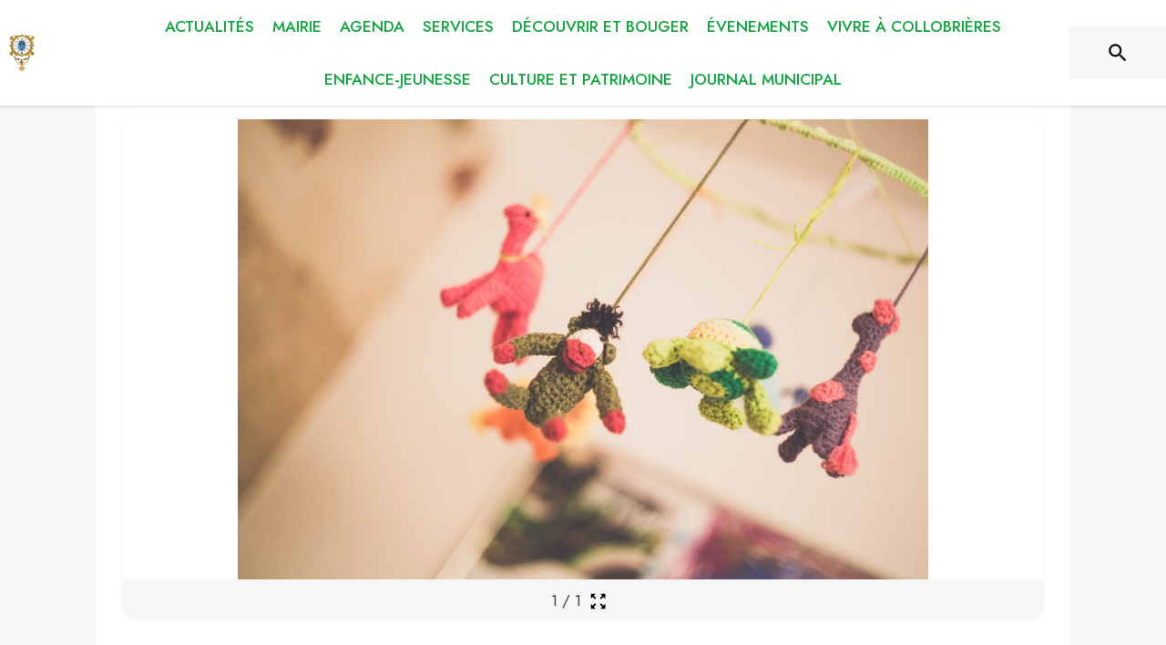

--- FILE ---
content_type: text/html; charset=utf-8
request_url: https://www.collobrieres.fr/associations/6587
body_size: 18759
content:
<!DOCTYPE html><html lang="fr"><head><meta charSet="utf-8"/><meta name="viewport" content="minimum-scale=1, initial-scale=1, width=device-width, shrink-to-fit=no"/><title>Association Micro-crèche La Suivière</title><meta name="description" content="La micro-crèche est une crèche associative. Elle assure l’accueil des enfants à
partir de 3 mois jusqu’à 3 ans.
Elle propose un accueil collectif tout au long de l’année.
Horaires d’ouverture : du lundi au vendredi de 8h00 à 18h00.
Les inscriptions se font sur rendez-vous, le nombre de places étant limité à 10,
une priorité est accordée aux enfants dont les deux parents travaillent.

Les demandes de pré-inscription en crèche se font directement sur le site
internet https://mami83.fr/ [https://mami83.fr/]  via un formulaire en ligne.

Ou en cliquant sur le lien suivant :

https://mami83.fr/index.php?p=form_inscription
[https://mami83.fr/index.php?p=form_inscription]

Association M.A.M.I"/><meta property="og:title" content="Association Micro-crèche La Suivière"/><meta property="og:description" content="La micro-crèche est une crèche associative. Elle assure l’accueil des enfants à
partir de 3 mois jusqu’à 3 ans.
Elle propose un accueil collectif tout au long de l’année.
Horaires d’ouverture : du lundi au vendredi de 8h00 à 18h00.
Les inscriptions se font sur rendez-vous, le nombre de places étant limité à 10,
une priorité est accordée aux enfants dont les deux parents travaillent.

Les demandes de pré-inscription en crèche se font directement sur le site
internet https://mami83.fr/ [https://mami83.fr/]  via un formulaire en ligne.

Ou en cliquant sur le lien suivant :

https://mami83.fr/index.php?p=form_inscription
[https://mami83.fr/index.php?p=form_inscription]

Association M.A.M.I"/><meta property="og:image" content="https://files.appli-intramuros.com/actor_cover/Collobri%C3%A8res/d264238e5e5bacf7dd7306c21c4715e9_Associatio.jpg"/><meta property="og:image:url" content="https://files.appli-intramuros.com/actor_cover/Collobri%C3%A8res/d264238e5e5bacf7dd7306c21c4715e9_Associatio.jpg"/><meta property="og:image:secure_url" content="https://files.appli-intramuros.com/actor_cover/Collobri%C3%A8res/d264238e5e5bacf7dd7306c21c4715e9_Associatio.jpg"/><meta name="twitter:card" content="summary_large_image"/><meta name="twitter:title" content="Association Micro-crèche La Suivière"/><meta name="twitter:description" content="La micro-crèche est une crèche associative. Elle assure l’accueil des enfants à
partir de 3 mois jusqu’à 3 ans.
Elle propose un accueil collectif tout au long de l’année.
Horaires d’ouverture : du lundi au vendredi de 8h00 à 18h00.
Les inscriptions se font sur rendez-vous, le nombre de places étant limité à 10,
une priorité est accordée aux enfants dont les deux parents travaillent.

Les demandes de pré-inscription en crèche se font directement sur le site
internet https://mami83.fr/ [https://mami83.fr/]  via un formulaire en ligne.

Ou en cliquant sur le lien suivant :

https://mami83.fr/index.php?p=form_inscription
[https://mami83.fr/index.php?p=form_inscription]

Association M.A.M.I"/><meta name="twitter:image" content="https://files.appli-intramuros.com/actor_cover/Collobri%C3%A8res/d264238e5e5bacf7dd7306c21c4715e9_Associatio.jpg"/><link rel="canonical" href="https://www.collobrieres.fr/associations/6587"/><link rel="preload" href="https://files.appli-intramuros.com/img/websettings/cover/473/ea2e8f66a12cef1c83184457e3a9f9da_default.jpg" as="image"/><link rel="preload" href="https://files.appli-intramuros.com/city_logo/agglo/M%C3%A9diterran%C3%A9e%20Porte%20des%20Maures/1945f9cc6dd998f82c5a9d6bcf7d66a1_Collobri%C3%A8r.png" as="image"/><meta name="next-head-count" content="16"/><meta name="theme-color" content="#ffffff"/><meta name="emotion-insertion-point" content=""/><style data-emotion="mui-global 0"></style><style data-emotion="mui-global kifk6y">html{-webkit-font-smoothing:antialiased;-moz-osx-font-smoothing:grayscale;box-sizing:border-box;-webkit-text-size-adjust:100%;}*,*::before,*::after{box-sizing:inherit;}strong,b{font-weight:700;}body{margin:0;color:#3a3a3a;font-family:Jost,sans-serif;font-weight:400;font-size:1.0714285714285714rem;line-height:1.5;background-color:#F7F7F7;}@media print{body{background-color:#fff;}}body::backdrop{background-color:#F7F7F7;}</style><style data-emotion="mui b5hn3i qp2tvn ta5v46 pkj5ak gcbzn1 1d7v3j3 169c2c6 s7a2vx 1d3bbye 1lt0fuf 1gwkezf n9uxqp 10c4doa lgim5d 198hg1l tzs92q i4xs9k 1tqofue 80tkbo 6774xl c5mwu3 1twzos 1i8af34 rhsghg k5b4i4 hg8271 1wxaqej v3z1wi 1c87emg rblt6i a4rki7 15bqboc 1yt83tc 13ltmqx wgec0w 1a522ha z5el2d xzx6mu 1u2wny6 pizwlz 19zflsl 1f35cua">.mui-b5hn3i{background-color:transparent;color:#3a3a3a;-webkit-transition:box-shadow 300ms cubic-bezier(0.4, 0, 0.2, 1) 0ms;transition:box-shadow 300ms cubic-bezier(0.4, 0, 0.2, 1) 0ms;box-shadow:0px 2px 4px -1px rgba(0,0,0,0.2),0px 4px 5px 0px rgba(0,0,0,0.14),0px 1px 10px 0px rgba(0,0,0,0.12);display:-webkit-box;display:-webkit-flex;display:-ms-flexbox;display:flex;-webkit-flex-direction:column;-ms-flex-direction:column;flex-direction:column;width:100%;box-sizing:border-box;-webkit-flex-shrink:0;-ms-flex-negative:0;flex-shrink:0;position:-webkit-sticky;position:sticky;z-index:1100;top:0;left:auto;right:0;background-color:#ffffff;color:rgba(0, 0, 0, 0.87);}.mui-qp2tvn{box-sizing:border-box;display:-webkit-box;display:-webkit-flex;display:-ms-flexbox;display:flex;-webkit-box-flex-wrap:wrap;-webkit-flex-wrap:wrap;-ms-flex-wrap:wrap;flex-wrap:wrap;width:100%;-webkit-flex-direction:row;-ms-flex-direction:row;flex-direction:row;-webkit-box-pack:justify;-webkit-justify-content:space-between;justify-content:space-between;-webkit-align-content:space-between;-ms-flex-line-pack:space-between;align-content:space-between;}.mui-ta5v46{box-sizing:border-box;display:-webkit-box;display:-webkit-flex;display:-ms-flexbox;display:flex;-webkit-box-flex-wrap:wrap;-webkit-flex-wrap:wrap;-ms-flex-wrap:wrap;flex-wrap:wrap;width:100%;-webkit-flex-direction:row;-ms-flex-direction:row;flex-direction:row;-webkit-box-pack:center;-ms-flex-pack:center;-webkit-justify-content:center;justify-content:center;-webkit-align-items:flex-start;-webkit-box-align:flex-start;-ms-flex-align:flex-start;align-items:flex-start;}.mui-pkj5ak{box-sizing:border-box;margin:0;-webkit-flex-direction:row;-ms-flex-direction:row;flex-direction:row;-webkit-flex-basis:100%;-ms-flex-preferred-size:100%;flex-basis:100%;-webkit-box-flex:0;-webkit-flex-grow:0;-ms-flex-positive:0;flex-grow:0;max-width:100%;}@media (min-width:600px){.mui-pkj5ak{-webkit-flex-basis:100%;-ms-flex-preferred-size:100%;flex-basis:100%;-webkit-box-flex:0;-webkit-flex-grow:0;-ms-flex-positive:0;flex-grow:0;max-width:100%;}}@media (min-width:960px){.mui-pkj5ak{-webkit-flex-basis:100%;-ms-flex-preferred-size:100%;flex-basis:100%;-webkit-box-flex:0;-webkit-flex-grow:0;-ms-flex-positive:0;flex-grow:0;max-width:100%;}}@media (min-width:1200px){.mui-pkj5ak{-webkit-flex-basis:100%;-ms-flex-preferred-size:100%;flex-basis:100%;-webkit-box-flex:0;-webkit-flex-grow:0;-ms-flex-positive:0;flex-grow:0;max-width:100%;}}@media (min-width:1536px){.mui-pkj5ak{-webkit-flex-basis:100%;-ms-flex-preferred-size:100%;flex-basis:100%;-webkit-box-flex:0;-webkit-flex-grow:0;-ms-flex-positive:0;flex-grow:0;max-width:100%;}}.mui-gcbzn1{box-sizing:border-box;margin:0;-webkit-flex-direction:row;-ms-flex-direction:row;flex-direction:row;-webkit-flex-basis:50%;-ms-flex-preferred-size:50%;flex-basis:50%;-webkit-box-flex:0;-webkit-flex-grow:0;-ms-flex-positive:0;flex-grow:0;max-width:50%;}@media (min-width:600px){.mui-gcbzn1{-webkit-flex-basis:50%;-ms-flex-preferred-size:50%;flex-basis:50%;-webkit-box-flex:0;-webkit-flex-grow:0;-ms-flex-positive:0;flex-grow:0;max-width:50%;}}@media (min-width:960px){.mui-gcbzn1{-webkit-flex-basis:50%;-ms-flex-preferred-size:50%;flex-basis:50%;-webkit-box-flex:0;-webkit-flex-grow:0;-ms-flex-positive:0;flex-grow:0;max-width:50%;}}@media (min-width:1200px){.mui-gcbzn1{-webkit-flex-basis:8.333333%;-ms-flex-preferred-size:8.333333%;flex-basis:8.333333%;-webkit-box-flex:0;-webkit-flex-grow:0;-ms-flex-positive:0;flex-grow:0;max-width:8.333333%;}}@media (min-width:1536px){.mui-gcbzn1{-webkit-flex-basis:8.333333%;-ms-flex-preferred-size:8.333333%;flex-basis:8.333333%;-webkit-box-flex:0;-webkit-flex-grow:0;-ms-flex-positive:0;flex-grow:0;max-width:8.333333%;}}@media (min-width:0px){.mui-gcbzn1{display:block;}}@media (min-width:600px){.mui-gcbzn1{display:block;}}@media (min-width:960px){.mui-gcbzn1{display:block;}}@media (min-width:1200px){.mui-gcbzn1{display:block;}}@media (min-width:1536px){.mui-gcbzn1{display:block;}}.mui-1d7v3j3{box-sizing:border-box;display:-webkit-box;display:-webkit-flex;display:-ms-flexbox;display:flex;-webkit-box-flex-wrap:wrap;-webkit-flex-wrap:wrap;-ms-flex-wrap:wrap;flex-wrap:wrap;width:100%;-webkit-flex-direction:row;-ms-flex-direction:row;flex-direction:row;-webkit-align-items:center;-webkit-box-align:center;-ms-flex-align:center;align-items:center;-webkit-box-pack:start;-ms-flex-pack:start;-webkit-justify-content:flex-start;justify-content:flex-start;}.mui-169c2c6{margin:0;font-family:Jost,sans-serif;font-weight:400;font-size:1.0714285714285714rem;line-height:1.5;}.mui-s7a2vx{box-sizing:border-box;margin:0;-webkit-flex-direction:row;-ms-flex-direction:row;flex-direction:row;-webkit-flex-basis:50%;-ms-flex-preferred-size:50%;flex-basis:50%;-webkit-box-flex:0;-webkit-flex-grow:0;-ms-flex-positive:0;flex-grow:0;max-width:50%;}@media (min-width:600px){.mui-s7a2vx{-webkit-flex-basis:50%;-ms-flex-preferred-size:50%;flex-basis:50%;-webkit-box-flex:0;-webkit-flex-grow:0;-ms-flex-positive:0;flex-grow:0;max-width:50%;}}@media (min-width:960px){.mui-s7a2vx{-webkit-flex-basis:50%;-ms-flex-preferred-size:50%;flex-basis:50%;-webkit-box-flex:0;-webkit-flex-grow:0;-ms-flex-positive:0;flex-grow:0;max-width:50%;}}@media (min-width:1200px){.mui-s7a2vx{-webkit-flex-basis:83.333333%;-ms-flex-preferred-size:83.333333%;flex-basis:83.333333%;-webkit-box-flex:0;-webkit-flex-grow:0;-ms-flex-positive:0;flex-grow:0;max-width:83.333333%;}}@media (min-width:1536px){.mui-s7a2vx{-webkit-flex-basis:83.333333%;-ms-flex-preferred-size:83.333333%;flex-basis:83.333333%;-webkit-box-flex:0;-webkit-flex-grow:0;-ms-flex-positive:0;flex-grow:0;max-width:83.333333%;}}.mui-1d3bbye{box-sizing:border-box;display:-webkit-box;display:-webkit-flex;display:-ms-flexbox;display:flex;-webkit-box-flex-wrap:wrap;-webkit-flex-wrap:wrap;-ms-flex-wrap:wrap;flex-wrap:wrap;width:100%;-webkit-flex-direction:row;-ms-flex-direction:row;flex-direction:row;}.mui-1lt0fuf{box-sizing:border-box;margin:0;-webkit-flex-direction:row;-ms-flex-direction:row;flex-direction:row;-webkit-flex-basis:100%;-ms-flex-preferred-size:100%;flex-basis:100%;-webkit-box-flex:0;-webkit-flex-grow:0;-ms-flex-positive:0;flex-grow:0;max-width:100%;}@media (min-width:600px){.mui-1lt0fuf{-webkit-flex-basis:100%;-ms-flex-preferred-size:100%;flex-basis:100%;-webkit-box-flex:0;-webkit-flex-grow:0;-ms-flex-positive:0;flex-grow:0;max-width:100%;}}@media (min-width:960px){.mui-1lt0fuf{-webkit-flex-basis:100%;-ms-flex-preferred-size:100%;flex-basis:100%;-webkit-box-flex:0;-webkit-flex-grow:0;-ms-flex-positive:0;flex-grow:0;max-width:100%;}}@media (min-width:1200px){.mui-1lt0fuf{-webkit-flex-basis:100%;-ms-flex-preferred-size:100%;flex-basis:100%;-webkit-box-flex:0;-webkit-flex-grow:0;-ms-flex-positive:0;flex-grow:0;max-width:100%;}}@media (min-width:1536px){.mui-1lt0fuf{-webkit-flex-basis:100%;-ms-flex-preferred-size:100%;flex-basis:100%;-webkit-box-flex:0;-webkit-flex-grow:0;-ms-flex-positive:0;flex-grow:0;max-width:100%;}}@media (min-width:0px){.mui-1lt0fuf{display:none;}}@media (min-width:1200px){.mui-1lt0fuf{display:block;}}.mui-1gwkezf{box-sizing:border-box;margin:0;-webkit-flex-direction:row;-ms-flex-direction:row;flex-direction:row;-webkit-flex-basis:100%;-ms-flex-preferred-size:100%;flex-basis:100%;-webkit-box-flex:0;-webkit-flex-grow:0;-ms-flex-positive:0;flex-grow:0;max-width:100%;}@media (min-width:600px){.mui-1gwkezf{-webkit-flex-basis:100%;-ms-flex-preferred-size:100%;flex-basis:100%;-webkit-box-flex:0;-webkit-flex-grow:0;-ms-flex-positive:0;flex-grow:0;max-width:100%;}}@media (min-width:960px){.mui-1gwkezf{-webkit-flex-basis:100%;-ms-flex-preferred-size:100%;flex-basis:100%;-webkit-box-flex:0;-webkit-flex-grow:0;-ms-flex-positive:0;flex-grow:0;max-width:100%;}}@media (min-width:1200px){.mui-1gwkezf{-webkit-flex-basis:100%;-ms-flex-preferred-size:100%;flex-basis:100%;-webkit-box-flex:0;-webkit-flex-grow:0;-ms-flex-positive:0;flex-grow:0;max-width:100%;}}@media (min-width:1536px){.mui-1gwkezf{-webkit-flex-basis:100%;-ms-flex-preferred-size:100%;flex-basis:100%;-webkit-box-flex:0;-webkit-flex-grow:0;-ms-flex-positive:0;flex-grow:0;max-width:100%;}}@media (min-width:0px){.mui-1gwkezf{display:block;}}@media (min-width:1200px){.mui-1gwkezf{display:none;}}.mui-n9uxqp{box-sizing:border-box;display:-webkit-box;display:-webkit-flex;display:-ms-flexbox;display:flex;-webkit-box-flex-wrap:wrap;-webkit-flex-wrap:wrap;-ms-flex-wrap:wrap;flex-wrap:wrap;width:100%;-webkit-flex-direction:row;-ms-flex-direction:row;flex-direction:row;-webkit-align-content:center;-ms-flex-line-pack:center;align-content:center;-webkit-box-pack:end;-ms-flex-pack:end;-webkit-justify-content:flex-end;justify-content:flex-end;}.mui-10c4doa{box-sizing:border-box;margin:0;-webkit-flex-direction:row;-ms-flex-direction:row;flex-direction:row;}@media (min-width:1200px){.mui-10c4doa{-webkit-flex-basis:8.333333%;-ms-flex-preferred-size:8.333333%;flex-basis:8.333333%;-webkit-box-flex:0;-webkit-flex-grow:0;-ms-flex-positive:0;flex-grow:0;max-width:8.333333%;}}@media (min-width:1536px){.mui-10c4doa{-webkit-flex-basis:8.333333%;-ms-flex-preferred-size:8.333333%;flex-basis:8.333333%;-webkit-box-flex:0;-webkit-flex-grow:0;-ms-flex-positive:0;flex-grow:0;max-width:8.333333%;}}@media (min-width:0px){.mui-10c4doa{display:none;}}@media (min-width:600px){.mui-10c4doa{display:none;}}@media (min-width:960px){.mui-10c4doa{display:none;}}@media (min-width:1200px){.mui-10c4doa{display:block;}}@media (min-width:1536px){.mui-10c4doa{display:block;}}.mui-lgim5d{box-sizing:border-box;display:-webkit-box;display:-webkit-flex;display:-ms-flexbox;display:flex;-webkit-box-flex-wrap:wrap;-webkit-flex-wrap:wrap;-ms-flex-wrap:wrap;flex-wrap:wrap;width:100%;-webkit-flex-direction:column;-ms-flex-direction:column;flex-direction:column;-webkit-align-items:center;-webkit-box-align:center;-ms-flex-align:center;align-items:center;-webkit-box-pack:center;-ms-flex-pack:center;-webkit-justify-content:center;justify-content:center;}.mui-lgim5d>.MuiGrid-item{max-width:none;}.mui-198hg1l{box-sizing:border-box;-webkit-flex-direction:row;-ms-flex-direction:row;flex-direction:row;}@media (min-width:0px){.mui-198hg1l{display:none;}}@media (min-width:600px){.mui-198hg1l{display:none;}}@media (min-width:960px){.mui-198hg1l{display:block;}}@media (min-width:1200px){.mui-198hg1l{display:block;}}@media (min-width:1536px){.mui-198hg1l{display:block;}}.mui-tzs92q{box-sizing:border-box;display:-webkit-box;display:-webkit-flex;display:-ms-flexbox;display:flex;-webkit-box-flex-wrap:wrap;-webkit-flex-wrap:wrap;-ms-flex-wrap:wrap;flex-wrap:wrap;width:100%;-webkit-flex-direction:row;-ms-flex-direction:row;flex-direction:row;-webkit-box-pack:center;-ms-flex-pack:center;-webkit-justify-content:center;justify-content:center;-webkit-align-items:center;-webkit-box-align:center;-ms-flex-align:center;align-items:center;}.mui-i4xs9k:before{display:block;content:"";width:100%;height:100%;position:absolute;left:0;top:0;right:0;bottom:0;}.mui-1tqofue{-webkit-user-select:none;-moz-user-select:none;-ms-user-select:none;user-select:none;width:1em;height:1em;display:inline-block;fill:currentColor;-webkit-flex-shrink:0;-ms-flex-negative:0;flex-shrink:0;-webkit-transition:fill 200ms cubic-bezier(0.4, 0, 0.2, 1) 0ms;transition:fill 200ms cubic-bezier(0.4, 0, 0.2, 1) 0ms;font-size:1.6071428571428572rem;}@media (min-width:0px){.mui-1tqofue{display:none;}}@media (min-width:960px){.mui-1tqofue{display:block;}}@media (min-width:1536px){.mui-1tqofue{display:none;}}.mui-80tkbo{-webkit-user-select:none;-moz-user-select:none;-ms-user-select:none;user-select:none;width:1em;height:1em;display:inline-block;fill:currentColor;-webkit-flex-shrink:0;-ms-flex-negative:0;flex-shrink:0;-webkit-transition:fill 200ms cubic-bezier(0.4, 0, 0.2, 1) 0ms;transition:fill 200ms cubic-bezier(0.4, 0, 0.2, 1) 0ms;font-size:1.6071428571428572rem;}@media (min-width:0px){.mui-80tkbo{display:none;}}@media (min-width:600px){.mui-80tkbo{display:none;}}@media (min-width:960px){.mui-80tkbo{display:none;}}@media (min-width:1200px){.mui-80tkbo{display:none;}}@media (min-width:1536px){.mui-80tkbo{display:block;}}.mui-6774xl{margin:0;font-family:Jost,sans-serif;font-weight:400;font-size:1.0714285714285714rem;line-height:1.5;}@media (min-width:0px){.mui-6774xl{display:none;}}@media (min-width:600px){.mui-6774xl{display:none;}}@media (min-width:960px){.mui-6774xl{display:none;}}@media (min-width:1200px){.mui-6774xl{display:none;}}@media (min-width:1536px){.mui-6774xl{display:block;}}.mui-c5mwu3{box-sizing:border-box;display:-webkit-box;display:-webkit-flex;display:-ms-flexbox;display:flex;-webkit-box-flex-wrap:wrap;-webkit-flex-wrap:wrap;-ms-flex-wrap:wrap;flex-wrap:wrap;width:100%;-webkit-flex-direction:column;-ms-flex-direction:column;flex-direction:column;-webkit-box-pack:start;-ms-flex-pack:start;-webkit-justify-content:flex-start;justify-content:flex-start;-webkit-align-items:center;-webkit-box-align:center;-ms-flex-align:center;align-items:center;}.mui-c5mwu3>.MuiGrid-item{max-width:none;}.mui-1twzos{box-sizing:border-box;display:-webkit-box;display:-webkit-flex;display:-ms-flexbox;display:flex;-webkit-box-flex-wrap:wrap;-webkit-flex-wrap:wrap;-ms-flex-wrap:wrap;flex-wrap:wrap;width:100%;-webkit-flex-direction:row;-ms-flex-direction:row;flex-direction:row;margin-top:-8px;width:calc(100% + 8px);margin-left:-8px;-webkit-box-pack:start;-ms-flex-pack:start;-webkit-justify-content:flex-start;justify-content:flex-start;-webkit-align-items:center;-webkit-box-align:center;-ms-flex-align:center;align-items:center;}.mui-1twzos>.MuiGrid-item{padding-top:8px;}.mui-1twzos>.MuiGrid-item{padding-left:8px;}.mui-1i8af34{box-sizing:border-box;margin:0;-webkit-flex-direction:row;-ms-flex-direction:row;flex-direction:row;}@media (min-width:600px){.mui-1i8af34{-webkit-flex-basis:auto;-ms-flex-preferred-size:auto;flex-basis:auto;-webkit-box-flex:0;-webkit-flex-grow:0;-ms-flex-positive:0;flex-grow:0;-webkit-flex-shrink:0;-ms-flex-negative:0;flex-shrink:0;max-width:none;width:auto;}}@media (min-width:960px){.mui-1i8af34{-webkit-flex-basis:auto;-ms-flex-preferred-size:auto;flex-basis:auto;-webkit-box-flex:0;-webkit-flex-grow:0;-ms-flex-positive:0;flex-grow:0;-webkit-flex-shrink:0;-ms-flex-negative:0;flex-shrink:0;max-width:none;width:auto;}}@media (min-width:1200px){.mui-1i8af34{-webkit-flex-basis:auto;-ms-flex-preferred-size:auto;flex-basis:auto;-webkit-box-flex:0;-webkit-flex-grow:0;-ms-flex-positive:0;flex-grow:0;-webkit-flex-shrink:0;-ms-flex-negative:0;flex-shrink:0;max-width:none;width:auto;}}@media (min-width:1536px){.mui-1i8af34{-webkit-flex-basis:auto;-ms-flex-preferred-size:auto;flex-basis:auto;-webkit-box-flex:0;-webkit-flex-grow:0;-ms-flex-positive:0;flex-grow:0;-webkit-flex-shrink:0;-ms-flex-negative:0;flex-shrink:0;max-width:none;width:auto;}}.mui-rhsghg{display:block;-webkit-background-size:cover;background-size:cover;background-repeat:no-repeat;-webkit-background-position:center;background-position:center;width:100%;object-fit:cover;}.mui-k5b4i4{box-sizing:border-box;margin:0;-webkit-flex-direction:row;-ms-flex-direction:row;flex-direction:row;}@media (min-width:600px){.mui-k5b4i4{-webkit-flex-basis:0;-ms-flex-preferred-size:0;flex-basis:0;-webkit-box-flex:1;-webkit-flex-grow:1;-ms-flex-positive:1;flex-grow:1;max-width:100%;}}@media (min-width:960px){.mui-k5b4i4{-webkit-flex-basis:0;-ms-flex-preferred-size:0;flex-basis:0;-webkit-box-flex:1;-webkit-flex-grow:1;-ms-flex-positive:1;flex-grow:1;max-width:100%;}}@media (min-width:1200px){.mui-k5b4i4{-webkit-flex-basis:0;-ms-flex-preferred-size:0;flex-basis:0;-webkit-box-flex:1;-webkit-flex-grow:1;-ms-flex-positive:1;flex-grow:1;max-width:100%;}}@media (min-width:1536px){.mui-k5b4i4{-webkit-flex-basis:0;-ms-flex-preferred-size:0;flex-basis:0;-webkit-box-flex:1;-webkit-flex-grow:1;-ms-flex-positive:1;flex-grow:1;max-width:100%;}}.mui-hg8271{margin:0;font-family:Jost,sans-serif;font-weight:400;font-size:2.2767857142857144rem;line-height:1.235;text-align:left;color:#003057;}.mui-1wxaqej{box-sizing:border-box;margin:0;-webkit-flex-direction:row;-ms-flex-direction:row;flex-direction:row;}.mui-v3z1wi{box-sizing:border-box;display:-webkit-box;display:-webkit-flex;display:-ms-flexbox;display:flex;-webkit-box-flex-wrap:wrap;-webkit-flex-wrap:wrap;-ms-flex-wrap:wrap;flex-wrap:wrap;width:100%;-webkit-flex-direction:row;-ms-flex-direction:row;flex-direction:row;-webkit-align-items:center;-webkit-box-align:center;-ms-flex-align:center;align-items:center;}.mui-1c87emg{box-sizing:border-box;display:-webkit-box;display:-webkit-flex;display:-ms-flexbox;display:flex;-webkit-box-flex-wrap:wrap;-webkit-flex-wrap:wrap;-ms-flex-wrap:wrap;flex-wrap:wrap;width:100%;-webkit-flex-direction:row;-ms-flex-direction:row;flex-direction:row;-webkit-align-items:center;-webkit-box-align:center;-ms-flex-align:center;align-items:center;-webkit-box-pack:center;-ms-flex-pack:center;-webkit-justify-content:center;justify-content:center;}.mui-rblt6i{display:-webkit-inline-box;display:-webkit-inline-flex;display:-ms-inline-flexbox;display:inline-flex;-webkit-align-items:center;-webkit-box-align:center;-ms-flex-align:center;align-items:center;-webkit-box-pack:center;-ms-flex-pack:center;-webkit-justify-content:center;justify-content:center;position:relative;box-sizing:border-box;-webkit-tap-highlight-color:transparent;background-color:transparent;outline:0;border:0;margin:0;border-radius:0;padding:0;cursor:pointer;-webkit-user-select:none;-moz-user-select:none;-ms-user-select:none;user-select:none;vertical-align:middle;-moz-appearance:none;-webkit-appearance:none;-webkit-text-decoration:none;text-decoration:none;color:inherit;text-align:center;-webkit-flex:0 0 auto;-ms-flex:0 0 auto;flex:0 0 auto;font-size:1.6071428571428572rem;padding:8px;border-radius:50%;overflow:visible;color:rgba(0, 0, 0, 0.54);-webkit-transition:background-color 150ms cubic-bezier(0.4, 0, 0.2, 1) 0ms;transition:background-color 150ms cubic-bezier(0.4, 0, 0.2, 1) 0ms;}.mui-rblt6i::-moz-focus-inner{border-style:none;}.mui-rblt6i.Mui-disabled{pointer-events:none;cursor:default;}@media print{.mui-rblt6i{-webkit-print-color-adjust:exact;color-adjust:exact;}}.mui-rblt6i:hover{background-color:rgba(0, 0, 0, 0.04);}@media (hover: none){.mui-rblt6i:hover{background-color:transparent;}}.mui-rblt6i.Mui-disabled{background-color:transparent;color:rgba(0, 0, 0, 0.26);}.mui-a4rki7{-webkit-user-select:none;-moz-user-select:none;-ms-user-select:none;user-select:none;width:1em;height:1em;display:inline-block;fill:currentColor;-webkit-flex-shrink:0;-ms-flex-negative:0;flex-shrink:0;-webkit-transition:fill 200ms cubic-bezier(0.4, 0, 0.2, 1) 0ms;transition:fill 200ms cubic-bezier(0.4, 0, 0.2, 1) 0ms;font-size:1.3392857142857142rem;}.mui-15bqboc{box-sizing:border-box;display:-webkit-box;display:-webkit-flex;display:-ms-flexbox;display:flex;-webkit-box-flex-wrap:wrap;-webkit-flex-wrap:wrap;-ms-flex-wrap:wrap;flex-wrap:wrap;width:100%;-webkit-flex-direction:row;-ms-flex-direction:row;flex-direction:row;-webkit-box-pack:start;-ms-flex-pack:start;-webkit-justify-content:flex-start;justify-content:flex-start;-webkit-align-items:flex-start;-webkit-box-align:flex-start;-ms-flex-align:flex-start;align-items:flex-start;}.mui-1yt83tc{margin:0;font-family:Jost,sans-serif;font-weight:400;font-size:1.0714285714285714rem;line-height:1.5;text-align:left;}.mui-13ltmqx{margin:0;font-family:Jost,sans-serif;font-weight:400;font-size:0.9375rem;line-height:1.43;text-align:left;}.mui-wgec0w{box-sizing:border-box;margin:0;-webkit-flex-direction:row;-ms-flex-direction:row;flex-direction:row;-webkit-flex-basis:auto;-ms-flex-preferred-size:auto;flex-basis:auto;-webkit-box-flex:0;-webkit-flex-grow:0;-ms-flex-positive:0;flex-grow:0;-webkit-flex-shrink:0;-ms-flex-negative:0;flex-shrink:0;max-width:none;width:auto;}@media (min-width:600px){.mui-wgec0w{-webkit-flex-basis:auto;-ms-flex-preferred-size:auto;flex-basis:auto;-webkit-box-flex:0;-webkit-flex-grow:0;-ms-flex-positive:0;flex-grow:0;-webkit-flex-shrink:0;-ms-flex-negative:0;flex-shrink:0;max-width:none;width:auto;}}@media (min-width:960px){.mui-wgec0w{-webkit-flex-basis:auto;-ms-flex-preferred-size:auto;flex-basis:auto;-webkit-box-flex:0;-webkit-flex-grow:0;-ms-flex-positive:0;flex-grow:0;-webkit-flex-shrink:0;-ms-flex-negative:0;flex-shrink:0;max-width:none;width:auto;}}@media (min-width:1200px){.mui-wgec0w{-webkit-flex-basis:auto;-ms-flex-preferred-size:auto;flex-basis:auto;-webkit-box-flex:0;-webkit-flex-grow:0;-ms-flex-positive:0;flex-grow:0;-webkit-flex-shrink:0;-ms-flex-negative:0;flex-shrink:0;max-width:none;width:auto;}}@media (min-width:1536px){.mui-wgec0w{-webkit-flex-basis:auto;-ms-flex-preferred-size:auto;flex-basis:auto;-webkit-box-flex:0;-webkit-flex-grow:0;-ms-flex-positive:0;flex-grow:0;-webkit-flex-shrink:0;-ms-flex-negative:0;flex-shrink:0;max-width:none;width:auto;}}.mui-1a522ha{-webkit-user-select:none;-moz-user-select:none;-ms-user-select:none;user-select:none;width:1em;height:1em;display:inline-block;fill:currentColor;-webkit-flex-shrink:0;-ms-flex-negative:0;flex-shrink:0;-webkit-transition:fill 200ms cubic-bezier(0.4, 0, 0.2, 1) 0ms;transition:fill 200ms cubic-bezier(0.4, 0, 0.2, 1) 0ms;font-size:1.6071428571428572rem;}.mui-z5el2d{box-sizing:border-box;margin:0;-webkit-flex-direction:row;-ms-flex-direction:row;flex-direction:row;-webkit-flex-basis:0;-ms-flex-preferred-size:0;flex-basis:0;-webkit-box-flex:1;-webkit-flex-grow:1;-ms-flex-positive:1;flex-grow:1;max-width:100%;}@media (min-width:600px){.mui-z5el2d{-webkit-flex-basis:0;-ms-flex-preferred-size:0;flex-basis:0;-webkit-box-flex:1;-webkit-flex-grow:1;-ms-flex-positive:1;flex-grow:1;max-width:100%;}}@media (min-width:960px){.mui-z5el2d{-webkit-flex-basis:0;-ms-flex-preferred-size:0;flex-basis:0;-webkit-box-flex:1;-webkit-flex-grow:1;-ms-flex-positive:1;flex-grow:1;max-width:100%;}}@media (min-width:1200px){.mui-z5el2d{-webkit-flex-basis:0;-ms-flex-preferred-size:0;flex-basis:0;-webkit-box-flex:1;-webkit-flex-grow:1;-ms-flex-positive:1;flex-grow:1;max-width:100%;}}@media (min-width:1536px){.mui-z5el2d{-webkit-flex-basis:0;-ms-flex-preferred-size:0;flex-basis:0;-webkit-box-flex:1;-webkit-flex-grow:1;-ms-flex-positive:1;flex-grow:1;max-width:100%;}}.mui-xzx6mu{box-sizing:border-box;display:-webkit-box;display:-webkit-flex;display:-ms-flexbox;display:flex;-webkit-box-flex-wrap:wrap;-webkit-flex-wrap:wrap;-ms-flex-wrap:wrap;flex-wrap:wrap;width:100%;-webkit-flex-direction:column;-ms-flex-direction:column;flex-direction:column;-webkit-box-pack:end;-ms-flex-pack:end;-webkit-justify-content:flex-end;justify-content:flex-end;-webkit-align-items:center;-webkit-box-align:center;-ms-flex-align:center;align-items:center;}.mui-xzx6mu>.MuiGrid-item{max-width:none;}.mui-1u2wny6{box-sizing:border-box;margin:0;-webkit-flex-direction:row;-ms-flex-direction:row;flex-direction:row;-webkit-flex-basis:100%;-ms-flex-preferred-size:100%;flex-basis:100%;-webkit-box-flex:0;-webkit-flex-grow:0;-ms-flex-positive:0;flex-grow:0;max-width:100%;}@media (min-width:600px){.mui-1u2wny6{-webkit-flex-basis:50%;-ms-flex-preferred-size:50%;flex-basis:50%;-webkit-box-flex:0;-webkit-flex-grow:0;-ms-flex-positive:0;flex-grow:0;max-width:50%;}}@media (min-width:960px){.mui-1u2wny6{-webkit-flex-basis:33.333333%;-ms-flex-preferred-size:33.333333%;flex-basis:33.333333%;-webkit-box-flex:0;-webkit-flex-grow:0;-ms-flex-positive:0;flex-grow:0;max-width:33.333333%;}}@media (min-width:1200px){.mui-1u2wny6{-webkit-flex-basis:33.333333%;-ms-flex-preferred-size:33.333333%;flex-basis:33.333333%;-webkit-box-flex:0;-webkit-flex-grow:0;-ms-flex-positive:0;flex-grow:0;max-width:33.333333%;}}@media (min-width:1536px){.mui-1u2wny6{-webkit-flex-basis:33.333333%;-ms-flex-preferred-size:33.333333%;flex-basis:33.333333%;-webkit-box-flex:0;-webkit-flex-grow:0;-ms-flex-positive:0;flex-grow:0;max-width:33.333333%;}}.mui-pizwlz{margin:0;font-family:Jost,sans-serif;font-weight:400;font-size:1.0714285714285714rem;line-height:1.5;text-align:left;color:#003057;}.mui-19zflsl{margin:0;font-family:Jost,sans-serif;font-weight:500;font-size:0.9375rem;line-height:1.57;}.mui-1f35cua{margin:0;font-family:Jost,sans-serif;font-weight:500;font-size:0.9375rem;line-height:1.57;text-align:left;}</style><link rel="preconnect" href="https://drfogfql429fi.cloudfront.net"/><link rel="preconnect" href="https://def773hwqc19t.cloudfront.net"/><link rel="preconnect" href="https://files.appli-intramuros.com"/><link rel="preconnect" href="https://fonts.googleapis.com"/><link rel="preconnect" href="https://fonts.gstatic.com"/><link rel="preconnect" href="https://cdnjs.cloudflare.com"/><meta name="apple-itunes-app" content="app-id=1312850573"/><meta name="google-play-app" content="app-id=com.intramuros.Intramuros.production"/><link rel="shortcut icon" href="/favicon.ico"/><link rel="icon" type="image/png" href="/favicon.png"/><link rel="apple-touch-icon" href="/touch_icon.png"/><link rel="android-touch-icon" href="/touch_icon.png"/><link rel="preconnect" href="https://fonts.gstatic.com" crossorigin /><link data-next-font="" rel="preconnect" href="/" crossorigin="anonymous"/><link rel="preload" href="https://drfogfql429fi.cloudfront.net/intramuros-web/production/_next/static/css/05976ed9c1ce7938.css" as="style"/><link rel="stylesheet" href="https://drfogfql429fi.cloudfront.net/intramuros-web/production/_next/static/css/05976ed9c1ce7938.css" data-n-g=""/><link rel="preload" href="https://drfogfql429fi.cloudfront.net/intramuros-web/production/_next/static/css/5bf24cff116db305.css" as="style"/><link rel="stylesheet" href="https://drfogfql429fi.cloudfront.net/intramuros-web/production/_next/static/css/5bf24cff116db305.css" data-n-p=""/><noscript data-n-css=""></noscript><script defer="" nomodule="" src="https://drfogfql429fi.cloudfront.net/intramuros-web/production/_next/static/chunks/polyfills-78c92fac7aa8fdd8.js"></script><script defer="" src="https://drfogfql429fi.cloudfront.net/intramuros-web/production/_next/static/chunks/4038.da5fbb3215c1d0fb.js"></script><script defer="" src="https://drfogfql429fi.cloudfront.net/intramuros-web/production/_next/static/chunks/5556.59657046b0c4ac4d.js"></script><script defer="" src="https://drfogfql429fi.cloudfront.net/intramuros-web/production/_next/static/chunks/1686-5a3a73538fc14d78.js"></script><script defer="" src="https://drfogfql429fi.cloudfront.net/intramuros-web/production/_next/static/chunks/3238-1488495231384774.js"></script><script defer="" src="https://drfogfql429fi.cloudfront.net/intramuros-web/production/_next/static/chunks/2139-363e511ff20e2e4f.js"></script><script defer="" src="https://drfogfql429fi.cloudfront.net/intramuros-web/production/_next/static/chunks/1878-fabd404b21fd9a0f.js"></script><script defer="" src="https://drfogfql429fi.cloudfront.net/intramuros-web/production/_next/static/chunks/3926-1afd9956f3635f88.js"></script><script defer="" src="https://drfogfql429fi.cloudfront.net/intramuros-web/production/_next/static/chunks/3318-60c39ed65934a461.js"></script><script defer="" src="https://drfogfql429fi.cloudfront.net/intramuros-web/production/_next/static/chunks/9480-bcce9bfe855bf6db.js"></script><script defer="" src="https://drfogfql429fi.cloudfront.net/intramuros-web/production/_next/static/chunks/2175.3c82c3fa1a3105e9.js"></script><script src="https://drfogfql429fi.cloudfront.net/intramuros-web/production/_next/static/chunks/webpack-382e0edb8ced003c.js" defer=""></script><script src="https://drfogfql429fi.cloudfront.net/intramuros-web/production/_next/static/chunks/framework-0e8d27528ba61906.js" defer=""></script><script src="https://drfogfql429fi.cloudfront.net/intramuros-web/production/_next/static/chunks/main-4306f372b32c44e3.js" defer=""></script><script src="https://drfogfql429fi.cloudfront.net/intramuros-web/production/_next/static/chunks/pages/_app-229b66f8c6845b56.js" defer=""></script><script src="https://drfogfql429fi.cloudfront.net/intramuros-web/production/_next/static/chunks/95b64a6e-700dd193127cb62d.js" defer=""></script><script src="https://drfogfql429fi.cloudfront.net/intramuros-web/production/_next/static/chunks/ff239f9d-9f616e1fde25b05a.js" defer=""></script><script src="https://drfogfql429fi.cloudfront.net/intramuros-web/production/_next/static/chunks/252f366e-163386ccbad0d6f9.js" defer=""></script><script src="https://drfogfql429fi.cloudfront.net/intramuros-web/production/_next/static/chunks/7206-78c5d6ef6f92f0f6.js" defer=""></script><script src="https://drfogfql429fi.cloudfront.net/intramuros-web/production/_next/static/chunks/4466-9bd3ad11ca2dcfdb.js" defer=""></script><script src="https://drfogfql429fi.cloudfront.net/intramuros-web/production/_next/static/chunks/7769-1a1f11ff6d330dd0.js" defer=""></script><script src="https://drfogfql429fi.cloudfront.net/intramuros-web/production/_next/static/chunks/8163-ce1e325298c2c0a4.js" defer=""></script><script src="https://drfogfql429fi.cloudfront.net/intramuros-web/production/_next/static/chunks/5956-b001b8c1c44eeecb.js" defer=""></script><script src="https://drfogfql429fi.cloudfront.net/intramuros-web/production/_next/static/chunks/9385-ef6bb21f9470e55d.js" defer=""></script><script src="https://drfogfql429fi.cloudfront.net/intramuros-web/production/_next/static/chunks/6276-efcae389a8496593.js" defer=""></script><script src="https://drfogfql429fi.cloudfront.net/intramuros-web/production/_next/static/chunks/7264-919eb2b15322f65b.js" defer=""></script><script src="https://drfogfql429fi.cloudfront.net/intramuros-web/production/_next/static/chunks/3889-e6b3bbc75ce13ef8.js" defer=""></script><script src="https://drfogfql429fi.cloudfront.net/intramuros-web/production/_next/static/chunks/2954-e4a7bf40c7a09cc9.js" defer=""></script><script src="https://drfogfql429fi.cloudfront.net/intramuros-web/production/_next/static/chunks/5975-23a045641e15b40f.js" defer=""></script><script src="https://drfogfql429fi.cloudfront.net/intramuros-web/production/_next/static/chunks/5577-6cf1e73dc98bda10.js" defer=""></script><script src="https://drfogfql429fi.cloudfront.net/intramuros-web/production/_next/static/chunks/6413-d589481b08797482.js" defer=""></script><script src="https://drfogfql429fi.cloudfront.net/intramuros-web/production/_next/static/chunks/934-2820617571575764.js" defer=""></script><script src="https://drfogfql429fi.cloudfront.net/intramuros-web/production/_next/static/chunks/2679-2b6d9cdb66aa0151.js" defer=""></script><script src="https://drfogfql429fi.cloudfront.net/intramuros-web/production/_next/static/chunks/3029-31e79c82113164e0.js" defer=""></script><script src="https://drfogfql429fi.cloudfront.net/intramuros-web/production/_next/static/chunks/9381-8277cd2931427b0e.js" defer=""></script><script src="https://drfogfql429fi.cloudfront.net/intramuros-web/production/_next/static/chunks/4000-4d6f4384a224a355.js" defer=""></script><script src="https://drfogfql429fi.cloudfront.net/intramuros-web/production/_next/static/chunks/2783-7b6c97e43bd28399.js" defer=""></script><script src="https://drfogfql429fi.cloudfront.net/intramuros-web/production/_next/static/chunks/1425-d5e5e8d0351dc6cb.js" defer=""></script><script src="https://drfogfql429fi.cloudfront.net/intramuros-web/production/_next/static/chunks/7180-831d18294305c749.js" defer=""></script><script src="https://drfogfql429fi.cloudfront.net/intramuros-web/production/_next/static/chunks/2342-b65ea60158fed6e5.js" defer=""></script><script src="https://drfogfql429fi.cloudfront.net/intramuros-web/production/_next/static/chunks/8287-c0987848dd31f94a.js" defer=""></script><script src="https://drfogfql429fi.cloudfront.net/intramuros-web/production/_next/static/chunks/3555-bacfc1f28de1010a.js" defer=""></script><script src="https://drfogfql429fi.cloudfront.net/intramuros-web/production/_next/static/chunks/2685-0c0207850057d7df.js" defer=""></script><script src="https://drfogfql429fi.cloudfront.net/intramuros-web/production/_next/static/chunks/pages/%5BcityCode%5D/associations/%5BassoID%5D-f3b7334eaf5b07ca.js" defer=""></script><script src="https://drfogfql429fi.cloudfront.net/intramuros-web/production/_next/static/6kZ3VefyOoBvNTAOpazV6/_buildManifest.js" defer=""></script><script src="https://drfogfql429fi.cloudfront.net/intramuros-web/production/_next/static/6kZ3VefyOoBvNTAOpazV6/_ssgManifest.js" defer=""></script><style id="jss-server-side">.jss1{width:100%;max-width:1070px;min-height:calc(100vh - 40px - 55px - 60px - 42px);padding-left:5px;padding-right:5px}.jss2{display:flex;min-height:100vh;flex-direction:column}.jss3{width:100%;max-width:1070px;min-height:calc(100vh - 60px - 120px - 280px);padding-left:5px;padding-right:5px;scroll-margin-top:110px}.jss4{width:100%;max-width:1070px;padding-left:5px;padding-right:5px}.jss5{width:100%;max-width:1070px}.jss6{width:100%;margin-bottom:60px}.jss68{margin:0;padding:16px;text-align:center}.jss69{top:8px;color:#9e9e9e;right:8px;position:absolute}.jss70{color:#fff;margin:5px;background:#003057}.jss70:hover{background:#003057}.jss71{color:#003057;margin:5px;background:#fff}.jss55{display:flex!important;align-items:center;justify-content:center}.jss56{height:85vh;overflow:auto;background-color:#fff}.jss57{border:none;height:40px;margin:5px;padding:0;min-width:40px;background:0 0}.jss57:disabled{opacity:.3}.jss57:hover{box-shadow:0 0 10px #eee;border-radius:25px}.jss64{max-width:100%;max-height:105px;border-radius:3px}.jss65{height:105px;margin-bottom:15px}.jss66{color:#000;font-weight:700}.jss67{display:inline-block;margin-right:5px}.jss12:focus-visible{opacity:1!important;z-index:0;-webkit-appearance:none;appearance:none}.jss13{transition:transform .3s;font-weight:400}.jss13:hover{transform:scale(1.05) translate(3px,0)}.jss14{height:8px;display:flex;justify-content:center}@media (min-width:600px){.jss15:hover{color:#fff}}.jss16{padding-left:2px;padding-right:2px}.jss17{top:60px;width:100%;display:block;position:fixed;box-shadow:0 3px 2px grey;max-height:calc(100vh - 60px);overflow-y:auto;list-style-type:none}.jss18{padding-bottom:0}@media (max-width:1199.95px){.jss18{padding:20px 0}}@media (min-width:1200px){.jss18{height:100%;display:flex;align-items:center;justify-content:center}}.jss19{display:flex;position:relative;align-items:center}.jss19:hover{opacity:.9}.jss20{display:grid;transition:grid-template-rows .5s ease-out;grid-template-rows:0fr}.jss21{display:grid;transition:grid-template-rows .5s ease-out;grid-template-rows:1fr}.jss22{overflow:hidden}.jss23{opacity:.7}.jss23:hover{opacity:.9}.jss24{width:100%;cursor:default;display:flex;flex-wrap:wrap;padding-left:0;scrollbar-width:none}.jss25{width:0%;transition:width .4s ease-out}.jss26{width:30%;transition:width .4s ease-out}.jss8{box-shadow:0 0 4px rgba(0,0,0,.25);min-height:55px;align-items:center;flex-direction:row;justify-content:center}.jss9{height:100%;max-width:160px}.jss10{height:58px;position:relative}.jss11{width:100%}.jss44{width:100%;aspect-ratio:5/1;background-size:cover;background-image:url(https://files.appli-intramuros.com/img/websettings/cover/473/ea2e8f66a12cef1c83184457e3a9f9da_default.jpg);background-repeat:no-repeat;background-position-x:center;background-position-y:center}@media (max-width:1199.95px){.jss44{aspect-ratio:2/1;background-image:url(https://files.appli-intramuros.com/img/websettings/cover/473/ea2e8f66a12cef1c83184457e3a9f9da_default.jpg)}}.jss27{width:100%;max-width:1070px;padding-left:25px;padding-right:25px}.jss28{align-self:flex-end;padding-top:20px;padding-left:20px;padding-right:20px;padding-bottom:5px;justify-content:flex-end}@media (max-width:1199.95px){.jss28{align-self:flex-start;justify-content:flex-start}}.jss29{color:inherit;padding-left:10px;margin-bottom:10px;text-decoration:none}.jss30{width:40px;height:40px}@media (max-width:1199.95px){.jss30{width:30px;height:30px}}.jss31{background:#fff;margin-top:-3px;margin-left:10px;padding-left:7px;border-radius:20px;margin-bottom:10px;padding-right:7px}.jss32{max-width:35px;max-height:30px;margin-right:10px}@media (min-width:0px) and (max-width:599.95px){.jss32{max-height:20px}}.jss33{height:100%;display:flex}.jss34{min-height:130px}.jss35{max-width:100%;background:0 0;margin-top:-30px;max-height:150px;border-radius:3px}@media (max-width:1199.95px){.jss35{align-self:flex-end;margin-top:-15px;max-height:100px}}.jss36{max-width:40%;padding-bottom:10px}@media (max-width:1199.95px){.jss36{padding-bottom:0}}.jss37{padding-top:10px;padding-left:20px;padding-bottom:10px}@media (max-width:1199.95px){.jss37{padding-left:0}}.jss38{font-weight:600}@media (max-width:599.95px){.jss38{font-size:2rem}}.jss39{font-weight:600}@media (max-width:599.95px){.jss39{font-size:.8rem}}.jss40{background:#fff}.jss41{color:#0da63c}.jss42{color:#707070}.jss58{word-wrap:break-word;margin-left:5px}.jss59{color:#333}.jss60{width:30px;height:30px}.jss61{margin-right:8px}.jss62{text-align:center;padding-left:10px;padding-right:10px}.jss63{color:#003057;width:-webkit-max-content;width:max-content;font-weight:700;padding-bottom:10px}.jss45{color:#333;word-wrap:break-word;padding-bottom:15px}.jss46{max-height:50px;object-fit:contain}.jss47{color:#003057;width:-webkit-max-content;width:max-content;font-weight:700;padding-bottom:5px}.jss48{width:3%;margin:10px 0 10px;border-top:solid 1px #d0d0d0;padding-bottom:15px}.jss49{color:#003057;font-weight:700}.jss50{padding-left:15px;padding-right:15px}.jss51{padding-top:20px;padding-left:15px;padding-right:15px;padding-bottom:35px}.jss52{color:#000;word-wrap:break-word}.jss53{padding-bottom:10px}.jss54{color:#0056a4;word-wrap:break-word;padding-left:5px}.jss7{background:#fff;margin-top:-155px;padding-left:0;padding-right:0}@media (min-width:1200px){.jss7{margin-top:-200px}}@media (max-width:1199.95px){.jss7{margin-top:0}}</style><style data-href="https://fonts.googleapis.com/css2?family=Jost:wght@300;400;500;600;700&display=swap">@font-face{font-family:'Jost';font-style:normal;font-weight:300;font-display:swap;src:url(https://fonts.gstatic.com/l/font?kit=92zPtBhPNqw79Ij1E865zBUv7mz9JQVF&skey=4145fd5d1d5ac665&v=v20) format('woff')}@font-face{font-family:'Jost';font-style:normal;font-weight:400;font-display:swap;src:url(https://fonts.gstatic.com/l/font?kit=92zPtBhPNqw79Ij1E865zBUv7myjJQVF&skey=4145fd5d1d5ac665&v=v20) format('woff')}@font-face{font-family:'Jost';font-style:normal;font-weight:500;font-display:swap;src:url(https://fonts.gstatic.com/l/font?kit=92zPtBhPNqw79Ij1E865zBUv7myRJQVF&skey=4145fd5d1d5ac665&v=v20) format('woff')}@font-face{font-family:'Jost';font-style:normal;font-weight:600;font-display:swap;src:url(https://fonts.gstatic.com/l/font?kit=92zPtBhPNqw79Ij1E865zBUv7mx9IgVF&skey=4145fd5d1d5ac665&v=v20) format('woff')}@font-face{font-family:'Jost';font-style:normal;font-weight:700;font-display:swap;src:url(https://fonts.gstatic.com/l/font?kit=92zPtBhPNqw79Ij1E865zBUv7mxEIgVF&skey=4145fd5d1d5ac665&v=v20) format('woff')}@font-face{font-family:'Jost';font-style:normal;font-weight:300;font-display:swap;src:url(https://fonts.gstatic.com/s/jost/v20/92zatBhPNqw73oDd4jQmfxIC7w.woff2) format('woff2');unicode-range:U+0301,U+0400-045F,U+0490-0491,U+04B0-04B1,U+2116}@font-face{font-family:'Jost';font-style:normal;font-weight:300;font-display:swap;src:url(https://fonts.gstatic.com/s/jost/v20/92zatBhPNqw73ord4jQmfxIC7w.woff2) format('woff2');unicode-range:U+0100-02BA,U+02BD-02C5,U+02C7-02CC,U+02CE-02D7,U+02DD-02FF,U+0304,U+0308,U+0329,U+1D00-1DBF,U+1E00-1E9F,U+1EF2-1EFF,U+2020,U+20A0-20AB,U+20AD-20C0,U+2113,U+2C60-2C7F,U+A720-A7FF}@font-face{font-family:'Jost';font-style:normal;font-weight:300;font-display:swap;src:url(https://fonts.gstatic.com/s/jost/v20/92zatBhPNqw73oTd4jQmfxI.woff2) format('woff2');unicode-range:U+0000-00FF,U+0131,U+0152-0153,U+02BB-02BC,U+02C6,U+02DA,U+02DC,U+0304,U+0308,U+0329,U+2000-206F,U+20AC,U+2122,U+2191,U+2193,U+2212,U+2215,U+FEFF,U+FFFD}@font-face{font-family:'Jost';font-style:normal;font-weight:400;font-display:swap;src:url(https://fonts.gstatic.com/s/jost/v20/92zatBhPNqw73oDd4jQmfxIC7w.woff2) format('woff2');unicode-range:U+0301,U+0400-045F,U+0490-0491,U+04B0-04B1,U+2116}@font-face{font-family:'Jost';font-style:normal;font-weight:400;font-display:swap;src:url(https://fonts.gstatic.com/s/jost/v20/92zatBhPNqw73ord4jQmfxIC7w.woff2) format('woff2');unicode-range:U+0100-02BA,U+02BD-02C5,U+02C7-02CC,U+02CE-02D7,U+02DD-02FF,U+0304,U+0308,U+0329,U+1D00-1DBF,U+1E00-1E9F,U+1EF2-1EFF,U+2020,U+20A0-20AB,U+20AD-20C0,U+2113,U+2C60-2C7F,U+A720-A7FF}@font-face{font-family:'Jost';font-style:normal;font-weight:400;font-display:swap;src:url(https://fonts.gstatic.com/s/jost/v20/92zatBhPNqw73oTd4jQmfxI.woff2) format('woff2');unicode-range:U+0000-00FF,U+0131,U+0152-0153,U+02BB-02BC,U+02C6,U+02DA,U+02DC,U+0304,U+0308,U+0329,U+2000-206F,U+20AC,U+2122,U+2191,U+2193,U+2212,U+2215,U+FEFF,U+FFFD}@font-face{font-family:'Jost';font-style:normal;font-weight:500;font-display:swap;src:url(https://fonts.gstatic.com/s/jost/v20/92zatBhPNqw73oDd4jQmfxIC7w.woff2) format('woff2');unicode-range:U+0301,U+0400-045F,U+0490-0491,U+04B0-04B1,U+2116}@font-face{font-family:'Jost';font-style:normal;font-weight:500;font-display:swap;src:url(https://fonts.gstatic.com/s/jost/v20/92zatBhPNqw73ord4jQmfxIC7w.woff2) format('woff2');unicode-range:U+0100-02BA,U+02BD-02C5,U+02C7-02CC,U+02CE-02D7,U+02DD-02FF,U+0304,U+0308,U+0329,U+1D00-1DBF,U+1E00-1E9F,U+1EF2-1EFF,U+2020,U+20A0-20AB,U+20AD-20C0,U+2113,U+2C60-2C7F,U+A720-A7FF}@font-face{font-family:'Jost';font-style:normal;font-weight:500;font-display:swap;src:url(https://fonts.gstatic.com/s/jost/v20/92zatBhPNqw73oTd4jQmfxI.woff2) format('woff2');unicode-range:U+0000-00FF,U+0131,U+0152-0153,U+02BB-02BC,U+02C6,U+02DA,U+02DC,U+0304,U+0308,U+0329,U+2000-206F,U+20AC,U+2122,U+2191,U+2193,U+2212,U+2215,U+FEFF,U+FFFD}@font-face{font-family:'Jost';font-style:normal;font-weight:600;font-display:swap;src:url(https://fonts.gstatic.com/s/jost/v20/92zatBhPNqw73oDd4jQmfxIC7w.woff2) format('woff2');unicode-range:U+0301,U+0400-045F,U+0490-0491,U+04B0-04B1,U+2116}@font-face{font-family:'Jost';font-style:normal;font-weight:600;font-display:swap;src:url(https://fonts.gstatic.com/s/jost/v20/92zatBhPNqw73ord4jQmfxIC7w.woff2) format('woff2');unicode-range:U+0100-02BA,U+02BD-02C5,U+02C7-02CC,U+02CE-02D7,U+02DD-02FF,U+0304,U+0308,U+0329,U+1D00-1DBF,U+1E00-1E9F,U+1EF2-1EFF,U+2020,U+20A0-20AB,U+20AD-20C0,U+2113,U+2C60-2C7F,U+A720-A7FF}@font-face{font-family:'Jost';font-style:normal;font-weight:600;font-display:swap;src:url(https://fonts.gstatic.com/s/jost/v20/92zatBhPNqw73oTd4jQmfxI.woff2) format('woff2');unicode-range:U+0000-00FF,U+0131,U+0152-0153,U+02BB-02BC,U+02C6,U+02DA,U+02DC,U+0304,U+0308,U+0329,U+2000-206F,U+20AC,U+2122,U+2191,U+2193,U+2212,U+2215,U+FEFF,U+FFFD}@font-face{font-family:'Jost';font-style:normal;font-weight:700;font-display:swap;src:url(https://fonts.gstatic.com/s/jost/v20/92zatBhPNqw73oDd4jQmfxIC7w.woff2) format('woff2');unicode-range:U+0301,U+0400-045F,U+0490-0491,U+04B0-04B1,U+2116}@font-face{font-family:'Jost';font-style:normal;font-weight:700;font-display:swap;src:url(https://fonts.gstatic.com/s/jost/v20/92zatBhPNqw73ord4jQmfxIC7w.woff2) format('woff2');unicode-range:U+0100-02BA,U+02BD-02C5,U+02C7-02CC,U+02CE-02D7,U+02DD-02FF,U+0304,U+0308,U+0329,U+1D00-1DBF,U+1E00-1E9F,U+1EF2-1EFF,U+2020,U+20A0-20AB,U+20AD-20C0,U+2113,U+2C60-2C7F,U+A720-A7FF}@font-face{font-family:'Jost';font-style:normal;font-weight:700;font-display:swap;src:url(https://fonts.gstatic.com/s/jost/v20/92zatBhPNqw73oTd4jQmfxI.woff2) format('woff2');unicode-range:U+0000-00FF,U+0131,U+0152-0153,U+02BB-02BC,U+02C6,U+02DA,U+02DC,U+0304,U+0308,U+0329,U+2000-206F,U+20AC,U+2122,U+2191,U+2193,U+2212,U+2215,U+FEFF,U+FFFD}</style></head><body style="word-break:break-word;word-wrap:break-word"><div id="__next"><div class="Toastify"></div><div><div class="jss2"><header class="MuiPaper-root MuiPaper-elevation MuiPaper-elevation4 MuiAppBar-root MuiAppBar-colorSecondary MuiAppBar-positionSticky jss8 mui-b5hn3i" role="banner"><script src="https://cdn.jsdelivr.net/npm/bootstrap@5.2.3/dist/js/bootstrap.bundle.min.js" integrity="sha384-kenU1KFdBIe4zVF0s0G1M5b4hcpxyD9F7jL+jjXkk+Q2h455rYXK/7HAuoJl+0I4" crossorigin="anonymous"></script><div class="MuiGrid-root MuiGrid-container mui-qp2tvn"><div style="width:100%;height:0;overflow:hidden"><div class="MuiGrid-root MuiGrid-container mui-ta5v46"><div class="MuiGrid-root MuiGrid-item MuiGrid-grid-xs-12 mui-pkj5ak"><nav role="navigation" aria-label="Accès rapide"><ul style="list-style-type:none;display:flex"><li style="padding-right:20px"><a href="#contenu" aria-label="Accéder au contenu de la page">Contenu</a></li><li style="padding-right:20px"><a href="#header-navigation" aria-label="Accéder au menu de la page">Menu</a></li><li style="padding-right:20px"><a href="#header-search" aria-label="Accéder à la recherche">Recherche</a></li><li style="padding-right:20px"><a href="#footer" aria-label="Accéder au pied de page">Pied de page</a></li></ul></nav></div></div></div><div class="MuiGrid-root MuiGrid-item MuiGrid-grid-xs-6 MuiGrid-grid-sm-6 MuiGrid-grid-md-6 MuiGrid-grid-lg-1 mui-gcbzn1" style="padding-left:10px" id="header-navigation"><div class="MuiGrid-root MuiGrid-container mui-1d7v3j3" style="height:100%"><p class="MuiTypography-root MuiTypography-body1 mui-169c2c6"><a name="lien" href="/" target="_self" style="color:inherit" title="Accueil" class="mui-0" aria-label="Accueil" tabindex="0"><img src="https://files.appli-intramuros.com/city_logo/agglo/M%C3%A9diterran%C3%A9e%20Porte%20des%20Maures/1945f9cc6dd998f82c5a9d6bcf7d66a1_Collobri%C3%A8r.png" style="display:flex;height:40px;max-width:100%;border-radius:3px" alt="Accueil" role="img" aria-hidden="false"/></a></p></div></div><div class="MuiGrid-root MuiGrid-item MuiGrid-grid-xs-6 MuiGrid-grid-sm-6 MuiGrid-grid-md-6 MuiGrid-grid-lg-10 mui-s7a2vx"><div class="MuiGrid-root MuiGrid-container mui-1d3bbye" style="background:white"><div class="MuiGrid-root MuiGrid-item MuiGrid-grid-xs-12 mui-1lt0fuf"><nav role="navigation" aria-label="Menu principal"><ul class="navList ulNavBar jss16" style="background-color:white;display:flex;flex-wrap:wrap;justify-content:center" role="menu"><li class="navItemsMenu" style="background:white"><a name="lien" href="/actualites" target="_self" style="color:#0DA63C;text-transform:uppercase;padding-left:10px;padding-right:10px;display:flex;min-height:58px;font-weight:500;justify-content:flex-start;align-items:center;border-left:inherit;border-left-color:inherit" title="Actualités" class="mui-0" aria-label="Actualités" tabindex="0" role="menuitem"><span class="jss18">Actualités</span></a></li><li class="navItemsMenu" style="background:white;color:#0DA63C"><div class="jss18" id="sousmenu__parent_1" style="text-transform:uppercase;min-height:50px;padding-top:8px;color:inherit;font-weight:500;padding-left:10px;padding-right:10px;width:100%;display:flex;justify-content:center" tabindex="0" role="menuitem" aria-haspopup="true" aria-expanded="false" aria-controls="secondLevelMenu-Mairie"><p class="MuiTypography-root MuiTypography-body1 mui-169c2c6" style="font-weight:500">Mairie</p><div class="displayArrow"></div></div><div class="jss14"></div></li><li class="navItemsMenu" style="background:white"><a name="lien" href="/agenda" target="_self" style="color:#0DA63C;text-transform:uppercase;padding-left:10px;padding-right:10px;display:flex;min-height:58px;font-weight:500;justify-content:flex-start;align-items:center;border-left:inherit;border-left-color:inherit" title="Agenda" class="mui-0" aria-label="Agenda" tabindex="0" role="menuitem"><span class="jss18">Agenda</span></a></li><li class="navItemsMenu" style="background:white;color:#0DA63C"><div class="jss18" id="sousmenu__parent_2" style="text-transform:uppercase;min-height:50px;padding-top:8px;color:inherit;font-weight:500;padding-left:10px;padding-right:10px;width:100%;display:flex;justify-content:center" tabindex="0" role="menuitem" aria-haspopup="true" aria-expanded="false" aria-controls="secondLevelMenu-services"><p class="MuiTypography-root MuiTypography-body1 mui-169c2c6" style="font-weight:500">services</p><div class="displayArrow"></div></div><div class="jss14"></div></li><li class="navItemsMenu" style="background:white"><a name="lien" href="/decouvrir" target="_self" style="color:#0DA63C;text-transform:uppercase;padding-left:10px;padding-right:10px;display:flex;min-height:58px;font-weight:500;justify-content:flex-start;align-items:center;border-left:inherit;border-left-color:inherit" title="Découvrir et bouger" class="mui-0" aria-label="Découvrir et bouger" tabindex="0" role="menuitem"><span class="jss18">Découvrir et bouger</span></a></li><li class="navItemsMenu" style="background:white;color:#0DA63C"><div class="jss18" id="sousmenu__parent_4" style="text-transform:uppercase;min-height:50px;padding-top:8px;color:inherit;font-weight:500;padding-left:10px;padding-right:10px;width:100%;display:flex;justify-content:center" tabindex="0" role="menuitem" aria-haspopup="true" aria-expanded="false" aria-controls="secondLevelMenu-évenements"><p class="MuiTypography-root MuiTypography-body1 mui-169c2c6" style="font-weight:500">évenements</p><div class="displayArrow"></div></div><div class="jss14"></div></li><li class="navItemsMenu" style="background:white;color:#0DA63C"><div class="jss18" id="sousmenu__parent_5" style="text-transform:uppercase;min-height:50px;padding-top:8px;color:inherit;font-weight:500;padding-left:10px;padding-right:10px;width:100%;display:flex;justify-content:center" tabindex="0" role="menuitem" aria-haspopup="true" aria-expanded="false" aria-controls="secondLevelMenu-Vivre à Collobrières"><p class="MuiTypography-root MuiTypography-body1 mui-169c2c6" style="font-weight:500">Vivre à Collobrières</p><div class="displayArrow"></div></div><div class="jss14"></div></li><li class="navItemsMenu" style="background:white;color:#0DA63C"><div class="jss18" id="sousmenu__parent_6" style="text-transform:uppercase;min-height:50px;padding-top:8px;color:inherit;font-weight:500;padding-left:10px;padding-right:10px;width:100%;display:flex;justify-content:center" tabindex="0" role="menuitem" aria-haspopup="true" aria-expanded="false" aria-controls="secondLevelMenu-Enfance-Jeunesse"><p class="MuiTypography-root MuiTypography-body1 mui-169c2c6" style="font-weight:500">Enfance-Jeunesse</p><div class="displayArrow"></div></div><div class="jss14"></div></li><li class="navItemsMenu" style="background:white;color:#0DA63C"><div class="jss18" id="sousmenu__parent_7" style="text-transform:uppercase;min-height:50px;padding-top:8px;color:inherit;font-weight:500;padding-left:10px;padding-right:10px;width:100%;display:flex;justify-content:center" tabindex="0" role="menuitem" aria-haspopup="true" aria-expanded="false" aria-controls="secondLevelMenu-Culture et patrimoine"><p class="MuiTypography-root MuiTypography-body1 mui-169c2c6" style="font-weight:500">Culture et patrimoine</p><div class="displayArrow"></div></div><div class="jss14"></div></li><li class="navItemsMenu" style="background:white;color:#0DA63C"><div class="jss18" id="sousmenu__parent_10" style="text-transform:uppercase;min-height:50px;padding-top:8px;color:inherit;font-weight:500;padding-left:10px;padding-right:10px;width:100%;display:flex;justify-content:center" tabindex="0" role="menuitem" aria-haspopup="true" aria-expanded="false" aria-controls="secondLevelMenu-Journal Municipal"><p class="MuiTypography-root MuiTypography-body1 mui-169c2c6" style="font-weight:500">Journal Municipal</p><div class="displayArrow"></div></div><div class="jss14"></div></li></ul></nav></div><div class="MuiGrid-root MuiGrid-item MuiGrid-grid-xs-12 mui-1gwkezf"><div style="background:white"><div class="MuiGrid-root MuiGrid-container mui-n9uxqp" style="padding-right:20px"><nav class="nav-container-headerMenu" role="navigation" style="justify-content:flex-end"><input readonly="" class="checkbox jss12" type="checkbox" aria-expanded="false" aria-controls="menu" role="button" tabindex="0" aria-haspopup="true" aria-label="Ouvrir le menu principal"/><div class="hamburger-lines"><span class="lineBlack line1" style="background:#0DA63C"></span><span class="lineBlack line2" style="background:#0DA63C"></span><span class="lineBlack line3" style="background:#0DA63C"></span></div></nav></div></div></div></div></div><div class="MuiGrid-root MuiGrid-item MuiGrid-grid-lg-1 mui-10c4doa" style="text-align:-webkit-right;align-self:center"><div class="jss9"><div class="MuiGrid-root MuiGrid-container MuiGrid-direction-xs-column mui-lgim5d" style="background:#F7F7F7"><div class="MuiGrid-root jss11 mui-198hg1l"><div class="MuiGrid-root MuiGrid-container jss10 mui-tzs92q"><p class="MuiTypography-root MuiTypography-body1 mui-169c2c6"><a id="header-search" name="lien" href="/recherche" target="_self" style="color:inherit;display:flex" title="Rechercher sur le site" class="mui-i4xs9k" aria-label="Rechercher sur le site" tabindex="0"><svg class="MuiSvgIcon-root MuiSvgIcon-fontSizeMedium mui-1tqofue" focusable="false" aria-hidden="false" role="img" viewBox="0 0 24 24" data-testid="SearchIcon" style="color:black" aria-label="Rechercher sur le site"><path d="M15.5 14h-.79l-.28-.27C15.41 12.59 16 11.11 16 9.5 16 5.91 13.09 3 9.5 3S3 5.91 3 9.5 5.91 16 9.5 16c1.61 0 3.09-.59 4.23-1.57l.27.28v.79l5 4.99L20.49 19zm-6 0C7.01 14 5 11.99 5 9.5S7.01 5 9.5 5 14 7.01 14 9.5 11.99 14 9.5 14"></path></svg><svg class="MuiSvgIcon-root MuiSvgIcon-fontSizeMedium mui-80tkbo" focusable="false" aria-hidden="true" viewBox="0 0 24 24" data-testid="SearchIcon" style="color:black"><path d="M15.5 14h-.79l-.28-.27C15.41 12.59 16 11.11 16 9.5 16 5.91 13.09 3 9.5 3S3 5.91 3 9.5 5.91 16 9.5 16c1.61 0 3.09-.59 4.23-1.57l.27.28v.79l5 4.99L20.49 19zm-6 0C7.01 14 5 11.99 5 9.5S7.01 5 9.5 5 14 7.01 14 9.5 11.99 14 9.5 14"></path></svg><span class="MuiTypography-root MuiTypography-body1 mui-6774xl" style="color:black;word-break:keep-all">RECHERCHER</span></a></p></div></div></div></div></div></div></header><div><div class="jss43 jss44" title="Collobrières"><div class="jss33"><div style="width:100%;background:linear-gradient(180deg, #000000 -30%, rgba(255,255,255,0.5) 60%)"></div></div></div></div><div class="MuiGrid-root MuiGrid-container MuiGrid-direction-xs-column mui-c5mwu3" style="width:100%;margin-bottom:60px"><div id="contenu" class="jss3 jss7"><div style="padding-left:20px;padding-right:20px;padding-top:15px;padding-bottom:15px"><nav aria-label="fil d&#x27;ariane" role="navigation"><ul style="list-style:none;display:inline-block;padding-left:0;margin-top:8px"><li style="display:inline-block"><a name="lien" href="/" target="_self" style="color:#0DA63C;padding-inline:6px" title="Accueil" class="underlineOnHoverLink mui-0" aria-label="Accueil" tabindex="0">ACCUEIL</a><span class="MuiTypography-root MuiTypography-body1 mui-169c2c6" style="color:#0DA63C;display:inline-block" aria-hidden="true">&gt;</span></li><li style="display:inline-block"><a name="lien" href="/plan_du_site/7294" target="_self" style="color:#0DA63C;padding-inline:6px" title="Vivre à Collobrières" class="underlineOnHoverLink mui-0" aria-label="Vivre à Collobrières" tabindex="0">VIVRE À COLLOBRIÈRES</a><span class="MuiTypography-root MuiTypography-body1 mui-169c2c6" style="color:#0DA63C;display:inline-block" aria-hidden="true">&gt;</span></li><li style="display:inline-block"><a name="lien" href="/associations" target="_self" style="color:#0DA63C;padding-inline:6px" title="Associations" class="underlineOnHoverLink mui-0" aria-label="Associations" tabindex="0">ASSOCIATIONS</a><span class="MuiTypography-root MuiTypography-body1 mui-169c2c6" style="color:#0DA63C;display:inline-block" aria-hidden="true">&gt;</span></li><li style="display:inline-block"><p class="MuiTypography-root MuiTypography-body1 mui-169c2c6" style="color:#0DA63C;font-weight:bold;padding-left:8px" aria-current="page">ASSOCIATION MICRO-CRÈCHE LA SUIVIÈRE</p></li></ul></nav></div><div class="MuiGrid-root MuiGrid-container mui-1d3bbye" style="margin-top:20px"><div class="MuiGrid-root MuiGrid-item MuiGrid-grid-xs-12 MuiGrid-grid-sm-12 mui-pkj5ak" style="background-color:white"><div style="padding:15px;padding-top:15px;min-height:300px"><div class="MuiGrid-root MuiGrid-container MuiGrid-spacing-xs-1 mui-1twzos" style="padding:15px"><div class="MuiGrid-root MuiGrid-item MuiGrid-grid-sm-auto mui-1i8af34"><img class="MuiCardMedia-root MuiCardMedia-media MuiCardMedia-img jss46 mui-rhsghg" role="button" style="cursor:pointer;margin-right:10px" src="https://files.appli-intramuros.com/actor_logo/Collobri%C3%A8res/338e822d10d77c9a985ebfa19294af40_Associatio.jpg" alt="" aria-description="Cliquez pour afficher le logo en grand" tabindex="0"/></div><div class="MuiGrid-root MuiGrid-item MuiGrid-grid-sm-true mui-k5b4i4"><h1 class="MuiTypography-root MuiTypography-h4 MuiTypography-alignLeft mui-hg8271" style="font-weight:bold">Association Micro-crèche La Suivière</h1></div></div><div class="MuiGrid-root MuiGrid-item MuiGrid-grid-xs-12 jss51 mui-1wxaqej"><div class="carousel"><div style="box-shadow:0 0 5px 0px #f0f0f0;border-radius:10px"><div class="horizontalSlider___281Ls carousel__slider carousel__slider--horizontal" aria-live="polite" aria-label="Carrousel" role="region" style="max-height:900px;border-top-left-radius:10px;border-top-right-radius:10px" aria-roledescription="Diaporama" tabindex="-1"><div class="carousel__slider-tray-wrapper carousel__slider-tray-wrap--horizontal"><div class="sliderTray___-vHFQ sliderAnimation___300FY carousel__slider-tray carousel__slider-tray--horizontal" style="width:100%;transform:translateX(0%) translateX(0px);flex-direction:row"><div aria-selected="true" aria-label="1 sur 1" role="group" class="slide___3-Nqo slideHorizontal___1NzNV carousel__slide carousel__slide--visible" style="width:100%;padding-bottom:50%" aria-roledescription="Diapositive" tabindex="-1"><div class="slideInner___2mfX9 carousel__inner-slide"><div class="MuiGrid-root MuiGrid-container mui-v3z1wi" style="justify-content:center;height:100%;max-height:900px"><img class="MuiCardMedia-root MuiCardMedia-media MuiCardMedia-img mui-rhsghg" style="height:100%;object-fit:contain;margin:0" src="https://files.appli-intramuros.com/actor_cover/Collobri%C3%A8res/d264238e5e5bacf7dd7306c21c4715e9_Associatio.jpg" alt="" tabindex="-1"/></div></div></div></div></div></div><div class="MuiGrid-root MuiGrid-container mui-1c87emg" style="padding-top:5px;margin-bottom:5px;background:#f6f6f6;border-bottom-left-radius:10px;border-bottom-right-radius:10px"><div class="carousel__dot-group"><span aria-label="Page 1 sur 1">1<!-- --> / <!-- -->1</span></div><button class="MuiButtonBase-root MuiIconButton-root MuiIconButton-sizeMedium mui-rblt6i" tabindex="0" type="button" aria-label="Ouvrir la galerie en plein écran" style="color:black;cursor:zoom-in" title="Ouvrir la galerie en plein écran"><svg class="MuiSvgIcon-root MuiSvgIcon-fontSizeSmall mui-a4rki7" focusable="false" aria-hidden="true" viewBox="0 0 24 24" data-testid="ZoomOutMapIcon"><path d="m15 3 2.3 2.3-2.89 2.87 1.42 1.42L18.7 6.7 21 9V3zM3 9l2.3-2.3 2.87 2.89 1.42-1.42L6.7 5.3 9 3H3zm6 12-2.3-2.3 2.89-2.87-1.42-1.42L5.3 17.3 3 15v6zm12-6-2.3 2.3-2.87-2.89-1.42 1.42 2.89 2.87L15 21h6z"></path></svg></button></div></div></div></div><div class="MuiGrid-root MuiGrid-container mui-15bqboc"><div class="MuiGrid-root MuiGrid-item MuiGrid-grid-xs-12 jss50 mui-pkj5ak"><div><div class="MuiTypography-root MuiTypography-body1 MuiTypography-alignLeft jss45 mui-1yt83tc"><p>La micro-crèche est une crèche associative. Elle assure l’accueil des enfants à partir de 3 mois jusqu’à 3 ans.<br>Elle propose un accueil collectif tout au long de l’année.<br>Horaires d’ouverture : du lundi au vendredi de 8h00 à 18h00.<br>Les inscriptions se font sur rendez-vous, le nombre de places étant limité à 10, une priorité est accordée aux enfants dont les deux parents travaillent.</p><p><strong>Les demandes de pré-inscription en crèche</strong> se font directement sur le site internet <a class='noneOnHoverLink' href="https://mami83.fr/" target="_blank">https://mami83.fr/</a>  via un formulaire en ligne.</p><p>Ou en cliquant sur le lien suivant :</p><p><a class='noneOnHoverLink' href="https://mami83.fr/index.php?p=form_inscription" target="_blank">https://mami83.fr/index.php?p=form_inscription</a></p><p>Association M.A.M.I</p></div><div><div class="jss48"></div><div><div class="MuiGrid-root MuiGrid-container jss53 mui-1d7v3j3"><div class="MuiGrid-root MuiGrid-item MuiGrid-grid-xs-12 mui-pkj5ak"><div class="MuiGrid-root MuiGrid-container mui-1d7v3j3"><h2 class="MuiTypography-root MuiTypography-body2 MuiTypography-alignLeft jss47 mui-13ltmqx">HORAIRES</h2></div></div><div class="MuiGrid-root MuiGrid-item MuiGrid-grid-xs-12 mui-pkj5ak"><div class="MuiTypography-root MuiTypography-body2 MuiTypography-alignLeft jss52 mui-13ltmqx">du lundi au vendredi de 8h00 à 18h00</div></div></div></div></div></div></div><div class="MuiGrid-root MuiGrid-item MuiGrid-grid-xs-12 mui-pkj5ak"><div style="padding-top:10px;padding-left:15px;padding-right:15px"><div class="jss48"></div><div><h2 class="MuiTypography-root MuiTypography-body2 MuiTypography-alignLeft jss63 mui-13ltmqx">COORDONNÉES</h2><div class="MuiGrid-root MuiGrid-container mui-1d7v3j3" style="padding-bottom:10px"><div class="MuiGrid-root MuiGrid-item MuiGrid-grid-xs-auto mui-wgec0w"><div class="MuiGrid-root MuiGrid-container mui-1c87emg"><svg class="MuiSvgIcon-root MuiSvgIcon-fontSizeMedium jss59 mui-1a522ha" focusable="false" aria-hidden="true" viewBox="0 0 24 24" data-testid="EmailOutlinedIcon" style="font-size:20px"><path d="M22 6c0-1.1-.9-2-2-2H4c-1.1 0-2 .9-2 2v12c0 1.1.9 2 2 2h16c1.1 0 2-.9 2-2zm-2 0-8 5-8-5zm0 12H4V8l8 5 8-5z"></path></svg></div></div><div class="MuiGrid-root MuiGrid-item MuiGrid-grid-xs-true mui-z5el2d"><p class="MuiTypography-root MuiTypography-body2 MuiTypography-alignLeft jss58 underlineOnHoverLink mui-13ltmqx"><a target="_blank" href="mailto:association@mami83.fr" rel="noopener noreferrer" style="color:#0F589E" aria-label="écrire un mail à association@mami83.fr">association@mami83.fr</a></p></div></div><div class="MuiGrid-root MuiGrid-container mui-1d7v3j3" style="padding-bottom:10px"><div class="MuiGrid-root MuiGrid-item MuiGrid-grid-xs-auto mui-wgec0w"><div class="MuiGrid-root MuiGrid-container mui-1c87emg"><svg class="MuiSvgIcon-root MuiSvgIcon-fontSizeMedium jss59 mui-1a522ha" focusable="false" aria-hidden="true" viewBox="0 0 24 24" data-testid="LanguageOutlinedIcon" style="font-size:20px"><path d="M11.99 2C6.47 2 2 6.48 2 12s4.47 10 9.99 10C17.52 22 22 17.52 22 12S17.52 2 11.99 2m6.93 6h-2.95c-.32-1.25-.78-2.45-1.38-3.56 1.84.63 3.37 1.91 4.33 3.56M12 4.04c.83 1.2 1.48 2.53 1.91 3.96h-3.82c.43-1.43 1.08-2.76 1.91-3.96M4.26 14C4.1 13.36 4 12.69 4 12s.1-1.36.26-2h3.38c-.08.66-.14 1.32-.14 2s.06 1.34.14 2zm.82 2h2.95c.32 1.25.78 2.45 1.38 3.56-1.84-.63-3.37-1.9-4.33-3.56m2.95-8H5.08c.96-1.66 2.49-2.93 4.33-3.56C8.81 5.55 8.35 6.75 8.03 8M12 19.96c-.83-1.2-1.48-2.53-1.91-3.96h3.82c-.43 1.43-1.08 2.76-1.91 3.96M14.34 14H9.66c-.09-.66-.16-1.32-.16-2s.07-1.35.16-2h4.68c.09.65.16 1.32.16 2s-.07 1.34-.16 2m.25 5.56c.6-1.11 1.06-2.31 1.38-3.56h2.95c-.96 1.65-2.49 2.93-4.33 3.56M16.36 14c.08-.66.14-1.32.14-2s-.06-1.34-.14-2h3.38c.16.64.26 1.31.26 2s-.1 1.36-.26 2z"></path></svg></div></div><div class="MuiGrid-root MuiGrid-item MuiGrid-grid-xs-true mui-z5el2d"><p class="MuiTypography-root MuiTypography-body2 MuiTypography-alignLeft jss58 underlineOnHoverLink mui-13ltmqx"><a target="_blank" href="https://mami83.fr/" rel="noopener noreferrer" style="color:#0F589E" aria-label="Aller sur le site https://mami83.fr/ (s&#x27;ouvre dans une nouvelle fenêtre)">mami83.fr/</a></p></div></div><div class="MuiGrid-root MuiGrid-container mui-1d7v3j3" style="padding-bottom:10px"><div class="MuiGrid-root MuiGrid-item MuiGrid-grid-xs-auto mui-wgec0w"><div class="MuiGrid-root MuiGrid-container mui-1c87emg"><svg class="MuiSvgIcon-root MuiSvgIcon-fontSizeMedium jss59 mui-1a522ha" focusable="false" aria-hidden="true" viewBox="0 0 24 24" data-testid="PhoneOutlinedIcon" style="font-size:20px"><path d="M6.54 5c.06.89.21 1.76.45 2.59l-1.2 1.2c-.41-1.2-.67-2.47-.76-3.79zm9.86 12.02c.85.24 1.72.39 2.6.45v1.49c-1.32-.09-2.59-.35-3.8-.75zM7.5 3H4c-.55 0-1 .45-1 1 0 9.39 7.61 17 17 17 .55 0 1-.45 1-1v-3.49c0-.55-.45-1-1-1-1.24 0-2.45-.2-3.57-.57-.1-.04-.21-.05-.31-.05-.26 0-.51.1-.71.29l-2.2 2.2c-2.83-1.45-5.15-3.76-6.59-6.59l2.2-2.2c.28-.28.36-.67.25-1.02C8.7 6.45 8.5 5.25 8.5 4c0-.55-.45-1-1-1"></path></svg></div></div><div class="MuiGrid-root MuiGrid-item MuiGrid-grid-xs-true mui-z5el2d"><p class="MuiTypography-root MuiTypography-body2 MuiTypography-alignLeft jss58 underlineOnHoverLink mui-13ltmqx"><a target="_blank" href="tel:+339.72.88.33.72." rel="noopener noreferrer" style="color:#0F589E" aria-label="Appeler le 09.72.88.33.72.">09.72.88.33.72.</a></p></div></div></div></div></div></div></div></div></div></div></div><footer style="margin-top:auto" role="contentinfo" id="footer"><div class="MuiGrid-root MuiGrid-container MuiGrid-direction-xs-column mui-xzx6mu" style="background-color:#e0e0e0;width:100%"><div class="MuiGrid-root MuiGrid-container mui-15bqboc" data-nosnippet="" style="max-width:1100px;padding-top:30px"><div class="MuiGrid-root MuiGrid-item MuiGrid-grid-xs-12 MuiGrid-grid-sm-6 MuiGrid-grid-md-4 mui-1u2wny6" style="padding:15px;padding-top:30px;padding-bottom:30px"><div class="jss65"><img src="https://files.appli-intramuros.com/city_logo/agglo/M%C3%A9diterran%C3%A9e%20Porte%20des%20Maures/1945f9cc6dd998f82c5a9d6bcf7d66a1_Collobri%C3%A8r.png" alt="" class="jss64"/></div><p class="MuiTypography-root MuiTypography-body1 MuiTypography-alignLeft jss66 mui-pizwlz">MAIRIE - COLLOBRIÈRES</p><div style="margin-top:8px" role="none"><div style="color:#000000"><p style="margin:0">Place de la Libération</p><p style="margin:0"> 83610 Collobrières</p></div></div><div role="list"><div class="MuiGrid-root MuiGrid-container mui-1d7v3j3" style="margin-top:8px;flex-wrap:nowrap" role="listitem"><p class="MuiTypography-root MuiTypography-body2 MuiTypography-alignLeft mui-13ltmqx" style="color:#112b5c;word-wrap:break-word;word-break:break-word"><a target="_blank" href="tel:04 94 13 83 83" rel="noopener noreferrer" aria-label="Appeler le Tél. 04 94 13 83 83" class="underlineOnHoverLink">Tél. 04 94 13 83 83</a></p></div><div class="MuiGrid-root MuiGrid-container mui-15bqboc" style="padding-top:10px"><div class="MuiGrid-root MuiGrid-item mui-1wxaqej" style="flex-wrap:nowrap;margin-top:8px;padding-right:10px" role="listitem"><a target="_blank" style="color:#000000" href="https://www.facebook.com/collobrierestourisme" rel="noopener noreferrer" aria-label="Facebook de la commune de Collobrières (s&#x27;ouvre dans une nouvelle fenêtre)" title="Facebook de la commune de Collobrières"><span class="" style="display:inline-block"></span></a></div><div class="MuiGrid-root MuiGrid-item mui-1wxaqej" style="flex-wrap:nowrap;margin-top:8px;padding-right:10px" role="listitem"><a target="_blank" style="color:#000000" href="https://www.instagram.com/collobrierestourisme/" rel="noopener noreferrer" aria-label="Instagram de la commune de Collobrières (s&#x27;ouvre dans une nouvelle fenêtre)" title="Instagram de la commune de Collobrières"><span class="" style="display:inline-block"></span></a></div></div><div class="MuiGrid-root MuiGrid-container mui-1d7v3j3" style="margin-top:8px;flex-wrap:nowrap" role="listitem"><svg class="MuiSvgIcon-root MuiSvgIcon-fontSizeMedium mui-1a522ha" focusable="false" aria-hidden="true" viewBox="0 0 24 24" data-testid="MailOutlineIcon" style="font-size:25px;margin-right:10px"><path d="M20 4H4c-1.1 0-1.99.9-1.99 2L2 18c0 1.1.9 2 2 2h16c1.1 0 2-.9 2-2V6c0-1.1-.9-2-2-2m0 14H4V8l8 5 8-5zm-8-7L4 6h16z"></path></svg><p class="MuiTypography-root MuiTypography-subtitle2 mui-19zflsl" style="color:black;font-weight:bold"><a name="lien" href="mailto:servicecommunication@collobrieres.fr" target="_self" style="color:black;display:flex;font-weight:bold" class="underlineOnHoverLink mui-0" aria-label="écrire un mail à servicecommunication@collobrieres.fr" tabindex="0">servicecommunication@collobrieres.fr</a></p></div><div style="margin-top:8px" role="listitem"><div class="MuiGrid-root MuiGrid-container mui-1d7v3j3" style="flex-wrap:nowrap"><svg class="MuiSvgIcon-root MuiSvgIcon-fontSizeMedium mui-1a522ha" focusable="false" aria-hidden="true" viewBox="0 0 24 24" data-testid="LocationOnOutlinedIcon" style="font-size:25px;margin-right:10px"><path d="M12 2C8.13 2 5 5.13 5 9c0 5.25 7 13 7 13s7-7.75 7-13c0-3.87-3.13-7-7-7M7 9c0-2.76 2.24-5 5-5s5 2.24 5 5c0 2.88-2.88 7.19-5 9.88C9.92 16.21 7 11.85 7 9"></path><circle cx="12" cy="9" r="2.5"></circle></svg><p class="MuiTypography-root MuiTypography-subtitle2 mui-19zflsl" style="color:#000000;font-weight:bold"><a target="_blank" style="display:flex;color:#000000;font-weight:bold" href="https://www.google.com/maps/search/?api=1&amp;query=Place+de+la+Lib%C3%A9ration+83610+Collobri%C3%A8res" rel="noopener noreferrer" aria-label="M&#x27;Y RENDRE (s&#x27;ouvre dans une nouvelle fenêtre)" class="underlineOnHoverLink"> M&#x27;Y RENDRE</a></p></div></div><div class="MuiGrid-root MuiGrid-container mui-1d7v3j3" style="margin-top:8px;flex-wrap:nowrap" role="listitem"><svg class="MuiSvgIcon-root MuiSvgIcon-fontSizeMedium mui-1a522ha" focusable="false" aria-hidden="true" viewBox="0 0 24 24" data-testid="LanguageIcon" style="font-size:25px;margin-right:10px"><path d="M11.99 2C6.47 2 2 6.48 2 12s4.47 10 9.99 10C17.52 22 22 17.52 22 12S17.52 2 11.99 2m6.93 6h-2.95c-.32-1.25-.78-2.45-1.38-3.56 1.84.63 3.37 1.91 4.33 3.56M12 4.04c.83 1.2 1.48 2.53 1.91 3.96h-3.82c.43-1.43 1.08-2.76 1.91-3.96M4.26 14C4.1 13.36 4 12.69 4 12s.1-1.36.26-2h3.38c-.08.66-.14 1.32-.14 2 0 .68.06 1.34.14 2zm.82 2h2.95c.32 1.25.78 2.45 1.38 3.56-1.84-.63-3.37-1.9-4.33-3.56m2.95-8H5.08c.96-1.66 2.49-2.93 4.33-3.56C8.81 5.55 8.35 6.75 8.03 8M12 19.96c-.83-1.2-1.48-2.53-1.91-3.96h3.82c-.43 1.43-1.08 2.76-1.91 3.96M14.34 14H9.66c-.09-.66-.16-1.32-.16-2 0-.68.07-1.35.16-2h4.68c.09.65.16 1.32.16 2 0 .68-.07 1.34-.16 2m.25 5.56c.6-1.11 1.06-2.31 1.38-3.56h2.95c-.96 1.65-2.49 2.93-4.33 3.56M16.36 14c.08-.66.14-1.32.14-2 0-.68-.06-1.34-.14-2h3.38c.16.64.26 1.31.26 2s-.1 1.36-.26 2z"></path></svg><p class="MuiTypography-root MuiTypography-subtitle2 MuiTypography-alignLeft mui-1f35cua" style="color:black;font-weight:bold"><a target="_blank" style="display:flex;color:black;font-weight:bold" href="https://www.collobrieres.fr/" rel="noopener noreferrer" aria-label="Aller sur le site www.collobrieres.fr/ (s&#x27;ouvre dans une nouvelle fenêtre)" class="underlineOnHoverLink">www.collobrieres.fr/</a></p></div></div></div><div class="MuiGrid-root MuiGrid-item MuiGrid-grid-xs-12 MuiGrid-grid-sm-12 MuiGrid-grid-md-12 mui-pkj5ak" style="padding:15px"><div class="jss5"><div class="intramuros_cke" style="padding-left:0;padding-right:0;padding-top:0;padding-bottom:15px;overflow-x:unset;background-color:transparent"><p>&nbsp;</p><p style="text-align:center"><img alt="" height="170" src="https://files.appli-intramuros.com/website/uploads/1614/2024/bandeau_rando.jpg" width="1024" /></p><p>&nbsp;</p></div></div></div></div></div><div class="MuiGrid-root MuiGrid-container MuiGrid-direction-xs-column mui-xzx6mu" style="background-color:#232f3e;width:100%"><ul style="margin-bottom:12px;margin-top:10px;padding-left:15px;padding-right:15px;color:white;list-style:none;display:inline-block"><li class="jss67">Site réalisé par<!-- --> <a href="https://appli-intramuros.fr" target="_blank" style="color:inherit" aria-label="Aller sur le site d&#x27;Intramuros SAS (s&#x27;ouvre dans une nouvelle fenêtre)" role="listitem" class="noneOnHoverLink">IntraMuros SAS</a></li><li class="jss67"> | <a href="//www.collobrieres.fr/mentions-legales" target="_blank" style="color:inherit" class="underlineOnHoverLink" aria-label="Lire les mentions légales du site (s&#x27;ouvre dans une nouvelle fenêtre)" role="listitem">Mentions légales</a></li><li class="jss67"> | <a href="//www.collobrieres.fr/cgu" target="_blank" style="color:inherit" class="underlineOnHoverLink" aria-label="Lire les conditions générales d&#x27;utilisation (CGU) (s&#x27;ouvre dans une nouvelle fenêtre)" role="listitem">CGU</a></li><li class="jss67"> | <a href="//www.collobrieres.fr/confidentialite" target="_blank" style="color:inherit" class="underlineOnHoverLink" aria-label="Lire la politique de confidentialité (s&#x27;ouvre dans une nouvelle fenêtre)" role="listitem">Politique de confidentialité</a></li><li class="jss67"> | <a href="/accessibilite" target="_blank" style="color:inherit" class="underlineOnHoverLink" aria-label="Accessibilité : partiellement conforme (Consulter la page) (s&#x27;ouvre dans une nouvelle fenêtre)" role="listitem">Accessibilité : partiellement conforme</a></li><li style="display:inline-block"> | 🍪 <a style="color:inherit;cursor:pointer;margin-right:5px" class="underlineOnHoverLink" aria-label="Gérer mes cookies : Ouvrir la popup" tabindex="0" role="listitem">Gérer mes cookies</a></li><li class="jss67"> | <a name="lien" href="/recherche" target="_self" style="color:inherit" class="underlineOnHoverLink mui-0" tabindex="0"><img src="https://def773hwqc19t.cloudfront.net/website/static/loupe.png" style="width:15px;height:15px" alt=""/> Rechercher</a></li><li class="jss67"> | <a name="lien" href="/plan_du_site" target="_self" style="color:inherit" class="underlineOnHoverLink mui-0" tabindex="0"> Plan du site</a></li><li style="display:inline-block"> | Copyright 2026</li></ul></div><div></div></footer></div></div></div><script id="__NEXT_DATA__" type="application/json">{"props":{"pageProps":{"currentCity":{"id":473,"name":"Collobrières","description":"Collobrières est une commune française située dans le département du Var, en région Provence-Alpes-Côte d'Azur.","agglo_id":119,"agglo_name":"Méditerranée Porte des Maures","agglo_type":10,"agglo_block_auto_subscribe_from_city":false,"departmentNumber":"83","departmentName":"Var","departmentId":42,"show_department_discover_section":false,"departmentDiscoverSectionTitle":"Découvrir mon département","dpt_isclient":false,"dpt_page_isfirst":false,"dpt_logo":"https://files.appli-intramuros.com/department_logo/Var/cfb45c3378f1228a273307d2f8304600_Var.jfif","dpt_funding_popup_button_url":"","dpt_website":"","dpt_facebook":"","dpt_twitter":"","dpt_instagram":"","dpt_youtube":"","dpt_linkedin":"","dpt_email":"","dpt_number":"","dpt_address":"","dpt_president":"","dpt_schedule":"","show_department_funding_popup":false,"show_departement_page":false,"logo":"https://files.appli-intramuros.com/city_logo/agglo/M%C3%A9diterran%C3%A9e%20Porte%20des%20Maures/1945f9cc6dd998f82c5a9d6bcf7d66a1_Collobri%C3%A8r.png","logo_transparent":false,"hide_commerces_tab":false,"latitude":43.237277,"longitude":6.309201,"mayor_name":"Christine Amrane","population":1997,"facebook":"https://www.facebook.com/collobrierestourisme","twitter":"","instagram":"https://www.instagram.com/collobrierestourisme/","youtube":"","linkedin":"","email":"servicecommunication@collobrieres.fr","number":"04 94 13 83 83","address_label":"83610 Collobrières","schedule":"","agglo_isclient":false,"agglo_website":"","agglo_facebook":"","agglo_twitter":"","agglo_instagram":"","agglo_youtube":"","agglo_linkedin":"","agglo_logo_transparent":false,"agglo_email":"","agglo_number":"","agglo_description":"","agglo_address":"","agglo_president":"","agglo_siren":"200027100","agglo_schedule":"","custom_domain":"www.collobrieres.fr","appli_mobile":true,"show_agglo_label":true,"web_premium":true,"city_hall_address":"Place de la Libération, 83610 Collobrières","website":"https://www.collobrieres.fr/","code_insee":"83043","code_url":"collobrieres","cover":"https://files.appli-intramuros.com/city_cover/agglo/M%C3%A9diterran%C3%A9e%20Porte%20des%20Maures/2f56ddea05b5ce816d79c1f12fc595e9_Collobri%C3%A8r.jpg","signal_problems":true,"show_commerces":true,"order_commerces":20,"show_santes":true,"order_sante":50,"show_associations":true,"order_associations":10,"show_legal_docs_city":false,"show_legal_docs_agglo":false,"show_custom_actor":false,"order_custom_actor":70,"show_schools":false,"order_schools":60,"show_directories_city":true,"show_directories_agglo":false,"show_surveys_city":false,"show_surveys_agglo":false,"show_surveys_count_city":0,"show_surveys_count_agglo":0,"show_suggestbox_city":false,"show_suggestbox_agglo":false,"show_mediatheques":false,"order_mediatheques":30,"show_polices":true,"order_polices":65,"topics":[{"id":737,"name":"Risques feux de forêts","topic_level":"CITY","collectivite_id":196,"collectivite_name":"Collobrières"}],"popups":[],"order_signal_problems":20,"show_legal_docs":false,"order_legal_docs":50,"show_surveys":false,"show_surveys_count":0,"order_surveys":30,"show_suggestbox":false,"order_suggestbox":40,"show_directories":true,"web_settings":{"menubgcolor":"#0DA63C","apply_menubgcolor_to_banner":false,"bodybgcolor":"#EBF1F4","footer_show_agglo":true,"footer_show_city":true,"footerbgcolor":"#BDCEDA","footerdesc":"","footerdesc_custom":"\u003cp\u003e\u0026nbsp;\u003c/p\u003e\u003cp style=\"text-align:center\"\u003e\u003cimg alt=\"\" height=\"170\" src=\"https://files.appli-intramuros.com/website/uploads/1614/2024/bandeau_rando.jpg\" width=\"1024\" /\u003e\u003c/p\u003e\u003cp\u003e\u0026nbsp;\u003c/p\u003e","cover":"https://files.appli-intramuros.com/img/websettings/cover/473/ea2e8f66a12cef1c83184457e3a9f9da_default.jpg","min_cover":null,"hide_city_header_name":false,"hide_city_header_logo":false,"hide_agglo_news":false,"show_news_home":true,"show_events_home":true,"show_pois_home":true,"show_pois_around_home":true,"show_quick_access_home":true,"mentions":"","password":null,"display_new_site":true,"city_label":"Bienvenue sur le site de la commune","website_publication_director":"Christine AMRANE, Maire de COLLOBRIERES","extra_html_head":"","extra_html_body_start":"","extra_html_body_end":"","display_switch_new_site":false},"web_menu":[{"id":7293,"title":"Mairie","order_index":1,"pages":[{"id":30526,"title":"Annuaire","link":"annuaire","order_index":1}],"sub_menus":[{"id":10059,"title":"Social","order_index":1,"pages":[{"id":12714,"title":"CCAS Ateliers et sorties Seniors","link":"page/ccas-ateliers-et-sorties-seniors","open_in_new_tab":null,"order_index":5,"custom_page_type":10},{"id":16554,"title":"Logement social","link":"page/logement-social","open_in_new_tab":null,"order_index":5,"custom_page_type":10},{"id":11459,"title":"Permanences  des Assistante Sociales","link":"page/les-assistantes-sociales","open_in_new_tab":null,"order_index":2,"custom_page_type":10},{"id":11460,"title":"Permanences de la Mission Locale","link":"page/la-mission-locale","open_in_new_tab":null,"order_index":3,"custom_page_type":10},{"id":11458,"title":"CCAS","link":"page/ccas-1","open_in_new_tab":null,"order_index":1,"custom_page_type":10}]},{"id":7340,"title":"Démarches en ligne","order_index":3,"pages":[]},{"id":7342,"title":"Communication","order_index":5,"pages":[]},{"id":7344,"title":"Action sociale","order_index":7,"pages":[]},{"id":7338,"title":"Conseil municipal","order_index":1,"pages":[{"id":6989,"title":"Equipe Municipale","link":"page/municipal","open_in_new_tab":null,"order_index":1,"custom_page_type":10},{"id":7747,"title":"Compte rendu du conseil municipal","link":"page/cr","open_in_new_tab":null,"order_index":4,"custom_page_type":10},{"id":9797,"title":"Réunion du conseil municipal","link":"page/reunion","open_in_new_tab":null,"order_index":3,"custom_page_type":10}]},{"id":7339,"title":"Démarches en mairie","order_index":2,"pages":[]},{"id":7341,"title":"Sécurité et prévention","order_index":4,"pages":[]}]},{"id":5494,"title":"services","order_index":2,"pages":[{"id":7007,"title":"Défibrillateur","link":"page/defibrillateurs","open_in_new_tab":null,"order_index":5,"custom_page_type":10},{"id":7011,"title":"Transport Toulon","link":"page/transport","open_in_new_tab":null,"order_index":1,"custom_page_type":10},{"id":30527,"title":"Signaler","link":"signaler","order_index":2}],"sub_menus":[{"id":9728,"title":"Risques naturels et sécurité","order_index":7,"pages":[{"id":10707,"title":"L’action du Comité Communal Feu de Forêt CCFF","link":"page/les-bons-comportements-face-au-risque-incendie","open_in_new_tab":null,"order_index":7,"custom_page_type":10},{"id":10710,"title":"Le risque inondation","link":"page/la-defense-exterieure-contre-lincendie-deci-1","open_in_new_tab":null,"order_index":10,"custom_page_type":10},{"id":10709,"title":"La Défense des Forêts Contre les Incendies (DFCI)","link":"page/la-defense-exterieure-contre-lincendie-deci","open_in_new_tab":null,"order_index":9,"custom_page_type":10},{"id":10708,"title":"La Défense Extérieure Contre l’Incendie (DECI)","link":"page/laction-du-comite-communal-feu-de-foret-ccff","open_in_new_tab":null,"order_index":8,"custom_page_type":10},{"id":10705,"title":"Les bons comportements face au risque incendie","link":"page/reglementation-de-lemploi-du-feu-et-penetration-dans-les-massifs","open_in_new_tab":null,"order_index":6,"custom_page_type":10},{"id":10701,"title":"Réglementation de l’emploi du feu et pénétration dans les massifs","link":"page/obligation-legale-de-debroussaillement-old","open_in_new_tab":null,"order_index":5,"custom_page_type":10},{"id":10698,"title":"Obligation Légale de Débroussaillement (OLD)","link":"page/plan-de-prevention-du-risque-incendie-de-foret-pprif","open_in_new_tab":null,"order_index":4,"custom_page_type":10},{"id":10697,"title":"Plan de Prévention du Risque Incendie de Forêt (PPRIF) :","link":"page/information-acquereurs-et-locataires-ial","open_in_new_tab":null,"order_index":3,"custom_page_type":10},{"id":10696,"title":"Information Acquéreurs et Locataires (IAL)","link":"page/linformation-generale-le-dicrim","open_in_new_tab":null,"order_index":2,"custom_page_type":10},{"id":10673,"title":"L’Information générale : le DICRIM","link":"page/risques-naturels-et-securite","open_in_new_tab":null,"order_index":1,"custom_page_type":10}]},{"id":9159,"title":"Eau et Assainissement","order_index":2,"pages":[{"id":13871,"title":"Rapports annuels","link":"page/rapport-annuel","open_in_new_tab":null,"order_index":4,"custom_page_type":10},{"id":10652,"title":"Qualité de l'eau potable","link":"page/eau-potable-2","open_in_new_tab":null,"order_index":3,"custom_page_type":10},{"id":10649,"title":"Votre raccordement / votre abonnement à la régie des eaux de Collobrières","link":"page/eau-potable","open_in_new_tab":null,"order_index":1,"custom_page_type":10},{"id":10651,"title":"Votre facture d'eau et d'assainissement: comment payer, le prélèvement automatique, la mensualisation","link":"page/eau-potable-1","open_in_new_tab":null,"order_index":2,"custom_page_type":10}]},{"id":7343,"title":"Urbanisme et habitat","order_index":3,"pages":[{"id":9210,"title":"Patrimoine : Dispositifs d’aide à la rénovation","link":"page/patrimoine","open_in_new_tab":null,"order_index":8,"custom_page_type":10},{"id":9211,"title":"PLU","link":"page/plu","open_in_new_tab":null,"order_index":4,"custom_page_type":10},{"id":9204,"title":"Demande d’autorisation d’urbanisme","link":"page/demande","open_in_new_tab":null,"order_index":2,"custom_page_type":10},{"id":9207,"title":"SCOT Provence Méditerranée","link":"page/scot","open_in_new_tab":null,"order_index":5,"custom_page_type":10},{"id":9208,"title":"Programme Local de l’Habitat (PLH)","link":"page/plh","open_in_new_tab":null,"order_index":6,"custom_page_type":10},{"id":9209,"title":"Taxes et participations","link":"page/taxes","open_in_new_tab":null,"order_index":7,"custom_page_type":10},{"id":9206,"title":"Demande de changement d’usage pour location d’un meublé de tourisme","link":"page/tourisme","open_in_new_tab":null,"order_index":3,"custom_page_type":10},{"id":9203,"title":"Renseignements cadastraux","link":"page/cadastraux","open_in_new_tab":null,"order_index":1,"custom_page_type":10}]},{"id":8783,"title":"environnement","order_index":6,"pages":[]},{"id":7356,"title":"défibrillateur","order_index":7,"pages":[]},{"id":7560,"title":"Gestion des déchets","order_index":1,"pages":[{"id":7041,"title":"Déchèterie communautaire","link":"page/decheterie","open_in_new_tab":null,"order_index":4,"custom_page_type":10},{"id":7095,"title":"Collecte des encombrants","link":"page/encombrants","open_in_new_tab":null,"order_index":5,"custom_page_type":10},{"id":7046,"title":"Collecte des déchets","link":"page/collecte","open_in_new_tab":null,"order_index":2,"custom_page_type":10},{"id":7108,"title":"Un doute, une question ?","link":"page/doute","open_in_new_tab":null,"order_index":9,"custom_page_type":10},{"id":7107,"title":"Déchets professionnels","link":"page/professionnnels","open_in_new_tab":null,"order_index":8,"custom_page_type":10},{"id":7042,"title":"Démarche Mon Village propre","link":"page/monvillagepropre","open_in_new_tab":null,"order_index":1,"custom_page_type":10},{"id":7094,"title":"Composteur / lombricomposteur","link":"page/composteurs","open_in_new_tab":null,"order_index":3,"custom_page_type":10},{"id":7096,"title":"Collecte textile","link":"page/textile","open_in_new_tab":null,"order_index":6,"custom_page_type":10},{"id":7106,"title":"Autres déchets collectés","link":"page/autres","open_in_new_tab":null,"order_index":7,"custom_page_type":10}]}]},{"id":7278,"title":"Découvrir et bouger","order_index":3,"pages":[],"sub_menus":[{"id":7279,"title":"Histoire et Patrimoine","order_index":1,"pages":[]},{"id":7280,"title":"Tourisme","order_index":2,"pages":[]},{"id":7360,"title":"Balades et Randonnées","order_index":1,"pages":[]}]},{"id":7295,"title":"évenements","order_index":4,"pages":[],"sub_menus":[{"id":7296,"title":"Fêtes de la châtaigne","order_index":1,"pages":[{"id":7767,"title":"Programme 2025","link":"page/chataigne","open_in_new_tab":null,"order_index":1,"custom_page_type":10},{"id":7456,"title":"Dossier inscription 2025","link":"page/dossier","open_in_new_tab":null,"order_index":2,"custom_page_type":10}]},{"id":7299,"title":"L'art dans la rue","order_index":1,"pages":[]},{"id":7297,"title":"Festival de la nature","order_index":2,"pages":[{"id":20321,"title":"Festival de la nature 2026","link":"page/festival-de-la-nature-2025-1","open_in_new_tab":null,"order_index":2,"custom_page_type":10},{"id":10883,"title":"Festival de la nature 2025","link":"page/programme-2024","open_in_new_tab":null,"order_index":1,"custom_page_type":10}]},{"id":7300,"title":"les nuits de Saint-Pons","order_index":5,"pages":[]},{"id":7298,"title":"fête des fontaines","order_index":3,"pages":[]}]},{"id":7294,"title":"Vivre à Collobrières","order_index":5,"pages":[{"id":30536,"title":"Santé","link":"sante","order_index":4},{"id":30530,"title":"Associations","link":"associations","order_index":3},{"id":30532,"title":"Commerces","link":"commerces","order_index":4}],"sub_menus":[{"id":8589,"title":"Dossier subvention aux associations","order_index":2,"pages":[{"id":8739,"title":"Dossier de subvention 2026","link":"page/2024","open_in_new_tab":null,"order_index":2,"custom_page_type":10}]}]},{"id":7292,"title":"Enfance-Jeunesse","order_index":6,"pages":[{"id":6928,"title":"Crèche de la suivière","link":"page/information","open_in_new_tab":null,"order_index":1,"custom_page_type":10},{"id":6929,"title":"Les écoles","link":"page/ecoles","open_in_new_tab":null,"order_index":1,"custom_page_type":10},{"id":6932,"title":"Restauration Scolaire","link":"page/cantine","open_in_new_tab":null,"order_index":1,"custom_page_type":10},{"id":6923,"title":"Transport scolaire","link":"page/remboursement","open_in_new_tab":null,"order_index":1,"custom_page_type":10},{"id":6980,"title":"Portail famille","link":"page/famille","open_in_new_tab":null,"order_index":1,"custom_page_type":10},{"id":7103,"title":"Mission locale C.O.R.A.I.L","link":"page/corail","open_in_new_tab":null,"order_index":8,"custom_page_type":10}],"sub_menus":[{"id":8335,"title":"Programmes Foyer pour tous","order_index":10,"pages":[]},{"id":7347,"title":"Menus des cantines","order_index":3,"pages":[]},{"id":7349,"title":"Accueil de Loisirs municipal","order_index":5,"pages":[{"id":11132,"title":"Informations","link":"page/informations-1","open_in_new_tab":null,"order_index":1,"custom_page_type":10},{"id":14584,"title":"Programme","link":"page/programme","open_in_new_tab":null,"order_index":2,"custom_page_type":10},{"id":17093,"title":"Evénements !!!","link":"page/evenements","open_in_new_tab":null,"order_index":5,"custom_page_type":10},{"id":17090,"title":"Mini-Camps","link":"page/mini-camps","open_in_new_tab":null,"order_index":4,"custom_page_type":10},{"id":14583,"title":"Programme périscolaire","link":"page/programme-periscolaire","open_in_new_tab":null,"order_index":3,"custom_page_type":10}]},{"id":7351,"title":"Créche de la suivière","order_index":7,"pages":[]},{"id":7355,"title":"Transports","order_index":4,"pages":[]},{"id":7372,"title":"Restauration scolaire","order_index":7,"pages":[]},{"id":7416,"title":"Portail famille","order_index":2,"pages":[]},{"id":7346,"title":"Restauration scolaire","order_index":2,"pages":[]},{"id":7348,"title":"Transport scolaire","order_index":4,"pages":[]},{"id":7369,"title":"Les écoles","order_index":2,"pages":[]},{"id":7350,"title":"Foyer pour tous","order_index":6,"pages":[{"id":11130,"title":"Informations","link":"page/informations","open_in_new_tab":null,"order_index":1,"custom_page_type":10}]},{"id":7676,"title":"Programmes accueil de loisirs","order_index":9,"pages":[]}]},{"id":7345,"title":"Culture et patrimoine","order_index":7,"pages":[],"sub_menus":[{"id":7354,"title":"Galerie Agosta","order_index":4,"pages":[{"id":15334,"title":"Candidater pour exposer à la Galerie Agosta","link":"page/candidater-pour-exposer-a-la-galerie-agosta","open_in_new_tab":null,"order_index":3,"custom_page_type":10}]},{"id":19700,"title":"Site de Saint-Pons","order_index":3,"pages":[]},{"id":19699,"title":"La Médiathèque de Collobrières","order_index":1,"pages":[{"id":6994,"title":"La Médiathèque de Collobrières","link":"page/biblio","open_in_new_tab":null,"order_index":1,"custom_page_type":10}]},{"id":19698,"title":"Musée géologique de Collobrières","order_index":2,"pages":[{"id":19430,"title":"Musée géologique de Collobrières","link":"page/musee-geologique-de-collobrieres","open_in_new_tab":null,"order_index":1,"custom_page_type":10}]},{"id":7353,"title":"Médiathèque communale","order_index":1,"pages":[]}]},{"id":7859,"title":"Journal Municipal","order_index":10,"pages":[{"id":19967,"title":"2025","link":"page/2025","open_in_new_tab":null,"order_index":3,"custom_page_type":10},{"id":7762,"title":"2023","link":"page/journal","open_in_new_tab":null,"order_index":1,"custom_page_type":10},{"id":14588,"title":"2024","link":"page/2023","open_in_new_tab":null,"order_index":1,"custom_page_type":10}],"sub_menus":[]},{"id":30523,"title":"Actualités","link":"actualites","order_index":1},{"id":30524,"title":"Agenda","link":"agenda","order_index":2},{"id":30525,"title":"Découvrir et bouger","link":"decouvrir","order_index":3}],"pages_titles":{"acteurs":"Acteurs personnalisés","actualites":"Actualités","signaler":"Signaler","documents_administratifs":"Actes administratifs","sondages":"Sondages","suggestions":"Boîte à idées","contact":"Formulaire de contact","sante":"Santé","associations":"Associations","commerces":"Commerces","agenda":"Agenda","etablissements_culturels":"Établissements culturels","annuaire":"Annuaire","decouvrir":"Découvrir et bouger","etablissements_scolaires":"BL Enfance","services":"services"},"pages_published":{"acteurs":false,"actualites":true,"signaler":true,"documents_administratifs":false,"sondages":true,"suggestions":true,"contact":false,"sante":true,"associations":true,"commerces":true,"agenda":true,"etablissements_culturels":false,"annuaire":true,"decouvrir":true,"etablissements_scolaires":false,"page/doute":true,"page/collecte":true,"page/decheterie":true,"page/yves-euremer-et-barbara-musq-du-29-aout-au-4-septembre-1":true,"page/festival-du-livre-2024-programme":false,"page/jean-vallon-du-25-au-31-juillet-1":true,"page/scot":true,"page/la-defense-exterieure-contre-lincendie-deci":true,"page/plh":true,"page/la-defense-exterieure-contre-lincendie-deci-1":true,"page/potable":false,"page/demande":true,"page/risques-naturels-et-securite":true,"page/reglementation-de-lemploi-du-feu-et-penetration-dans-les-massifs":true,"page/laction-du-comite-communal-feu-de-foret-ccff":true,"page/plu":true,"page/logement-social":true,"page/dominique-villain-du-10-au-23-octobre":false,"page/sylviane-pengam-et-eric-palacino-du-20-juin-au-3-juillet":true,"page/conseils":false,"page/francois-fenoll-du-11-au-24-juillet":true,"page/jean-vallon-du-25-au-31-juillet":true,"page/programme-periscolaire":true,"page/elisa-glo-du-8-au-14-aout":true,"page/cantine":true,"page/professionnnels":true,"page/ccas-ateliers-et-sorties-seniors":true,"page/remboursement":true,"page/festival-de-la-nature":false,"page/famille":true,"page/monvillagepropre":true,"page/ccas":false,"page/composteurs":true,"page/textile":true,"page/corail":true,"page/autres":true,"page/sejour-a-vars":false,"page/encombrants":true,"page/ccas-1":true,"page/la-ferme-de-lambert-du-12-septembre-au-18-septembre":true,"page/dossier":true,"page/cadastraux":true,"page/tourisme":true,"page/taxes":true,"page/eau-potable-1":true,"page/six":false,"page/eau-potable":true,"page/defibrillateurs":true,"page/la-mission-locale":true,"page/les-assistantes-sociales":true,"page/musee-geologique-de-collobrieres":true,"page/obligation-legale-de-debroussaillement-old":true,"page/biblio":true,"page/information-acquereurs-et-locataires-ial":true,"page/plan-de-prevention-du-risque-incendie-de-foret-pprif":true,"page/ecoles":true,"page/linformation-generale-le-dicrim":true,"page/eglise-saint-pons":false,"page/les-bons-comportements-face-au-risque-incendie":true,"page/foyer":false,"page/loisir":false,"page/candidater-pour-exposer-a-la-galerie-agosta-1":true,"page/hiver":false,"page/mini-camps":true,"page/evenements":true,"page/marie-christine-vandem-du-23-mai-au-29-mai-2025":true,"page/bourtoire-valerie-du-4-juillet-au-10-juillet":true,"page/programme-2":false,"page/allocation-chauffage-2024":false,"page/2023":true,"page/journal":true,"page/eau-potable-2":true,"page/rapport-annuel":true,"page/reunion":true,"page/patrimoine":true,"page/eric-palacino-et-sylviane-pengam-du-20-mai-au-3-juin":true,"page/transport":true,"page/candidater-pour-exposer-a-la-galerie-agosta":true,"page/expositions-2025":false,"page/information":true,"page/programme-2024":true,"page/2024":true,"page/programme-1":false,"page/chataigne":true,"page/lassociation-les-artistes-de-collobrieres-expose-a-la-galerie-agosta":false,"page/programme":true,"page/sophie-taborin-du-30-mai-au-12-juin":true,"page/municipal":true,"page/several-bernard-du-26-septembre-au-9-octobre":true,"page/festival-de-la-nature-2025-1":true,"page/marie-laure-champeau-du-19-septembre-au-25-septembre":true,"page/kikim-et-sophie-vaillant-donatelli-du-15-aout-au-21-aout":true,"page/cr":true,"page/yves-euremer-et-barbara-musq-du-29-aout-au-4-septembre":true,"page/vacances":false,"page/2025":true,"page/informations-1":true,"page/informations":true,"page/agosta":false}},"assoDetail":{"id":6587,"city":473,"city_name":"Collobrières","agglo":119,"agglo_name":"Méditerranée Porte des Maures","cities_linked":[],"category_id":25,"category_picto":"https://files.appli-intramuros.com/category_image/picto/4904ce12b1eab7827511d82428701995_Education.png","category_image":"https://files.appli-intramuros.com/category_image/b004e49369a3f78e24cacd4589184bb1_Education.jpg","category_name":"Éducation, Enfance, Jeunesse","category_order":null,"published":true,"name":"Association Micro-crèche La Suivière","logo":"https://files.appli-intramuros.com/actor_logo/Collobri%C3%A8res/338e822d10d77c9a985ebfa19294af40_Associatio.jpg","cover":"https://files.appli-intramuros.com/actor_cover/Collobri%C3%A8res/d264238e5e5bacf7dd7306c21c4715e9_Associatio.jpg","description":"\u003cp\u003eLa micro-crèche est une crèche associative. Elle assure l’accueil des enfants à partir de 3 mois jusqu’à 3 ans.\u003cbr\u003eElle propose un accueil collectif tout au long de l’année.\u003cbr\u003eHoraires d’ouverture : du lundi au vendredi de 8h00 à 18h00.\u003cbr\u003eLes inscriptions se font sur rendez-vous, le nombre de places étant limité à 10, une priorité est accordée aux enfants dont les deux parents travaillent.\u003c/p\u003e\u003cp\u003e\u003cstrong\u003eLes demandes de pré-inscription en crèche\u003c/strong\u003e se font directement sur le site internet \u003ca href=\"https://mami83.fr/\" target=\"_blank\"\u003ehttps://mami83.fr/\u003c/a\u003e  via un formulaire en ligne.\u003c/p\u003e\u003cp\u003eOu en cliquant sur le lien suivant :\u003c/p\u003e\u003cp\u003e\u003ca href=\"https://mami83.fr/index.php?p=form_inscription\" target=\"_blank\"\u003ehttps://mami83.fr/index.php?p=form_inscription\u003c/a\u003e\u003c/p\u003e\u003cp\u003eAssociation M.A.M.I\u003c/p\u003e","email":"association@mami83.fr","website":"https://mami83.fr/","attachment":null,"number":"09.72.88.33.72.","number2":"","number3":"","fax":"","schedule":"du lundi au vendredi de 8h00 à 18h00","price":"","twitter":"","facebook":"","instagram":"","linkedin":"","youtube":"","address_label":"","latitude":null,"longitude":null,"gallery":[],"shared_url":"https://www.collobrieres.fr/associations/6587","medias":[]},"actorNews":[]},"__N_SSP":true},"page":"/[cityCode]/associations/[assoID]","query":{"rewrite":"1","cityCode":"collobrieres","assoID":"6587"},"buildId":"6kZ3VefyOoBvNTAOpazV6","assetPrefix":"https://drfogfql429fi.cloudfront.net/intramuros-web/production","runtimeConfig":{"ENV":"production"},"isFallback":false,"isExperimentalCompile":false,"dynamicIds":[84038,89480],"gssp":true,"scriptLoader":[]}</script></body></html>

--- FILE ---
content_type: application/javascript
request_url: https://drfogfql429fi.cloudfront.net/intramuros-web/production/_next/static/chunks/3318-60c39ed65934a461.js
body_size: 1700
content:
"use strict";(self.webpackChunk_N_E=self.webpackChunk_N_E||[]).push([[3318],{23318:function(e,t,n){n.d(t,{I6:function(){return R},UQ:function(){return W},aY:function(){return x},iV:function(){return w},tk:function(){return I}});var r=n(20567),l=n(35944),i=n(67294),o=n(4466),a=n(94246),s=n(59505),c=n(72679),d=n(13880),u=n.n(d),m=n(14240),h=n(3122),g=n(98167),f=n(88907),p=n(14471),Z=n(82833),y=n(42973),b=n(29609),v=n(11505);let w=function(e,t){let n=arguments.length>2&&void 0!==arguments[2]&&arguments[2],r=arguments.length>3&&void 0!==arguments[3]&&arguments[3];if(e){let i=n?e:"T\xe9l. "+e;return(0,l.tZ)(o.ZP,{container:!0,direction:"row",alignItems:"center",justifyContent:"flex-start",style:{marginTop:8,flexWrap:"nowrap"},role:"listitem",children:n?(0,l.BX)(o.ZP,{container:!0,alignItems:"center",children:[(0,l.tZ)(p.Z,{style:{fontSize:25,marginRight:10}}),(0,l.tZ)(a.Z,{variant:"subtitle2",component:"p",children:(0,l.tZ)("a",{style:t||{},target:"_blank",href:"tel:"+e,rel:"noopener noreferrer","aria-label":"Appeler le ".concat(i),className:r?"underlineOnHoverLink":null,children:i})})]}):(0,l.tZ)(a.Z,{align:"left",style:{color:"#112b5c",wordWrap:"break-word",wordBreak:"break-word"},variant:"body2",component:"p",children:(0,l.tZ)("a",{target:"_blank",href:"tel:"+e,rel:"noopener noreferrer","aria-label":"Appeler le ".concat(i),className:r?"underlineOnHoverLink":null,children:i})})})}return null},k=function(e,t){let n=arguments.length>2&&void 0!==arguments[2]&&arguments[2];return e?(0,l.tZ)(o.ZP,{container:!0,direction:"row",alignItems:"center",justifyContent:"flex-start",style:{marginTop:8,flexWrap:"nowrap"},role:"listitem",children:n?(0,l.tZ)("div",{style:t||{},children:(0,l.BX)(o.ZP,{container:!0,justifyContent:"flex-start",alignItems:"center",children:[(0,l.tZ)(o.ZP,{item:!0,children:(0,l.tZ)(y.Z,{style:{fontSize:25,marginRight:10}})}),(0,l.tZ)(o.ZP,{item:!0,children:(0,l.tZ)(a.Z,{align:"left",style:t||{color:"#666",wordWrap:"break-word"},variant:"body2",component:"div",dangerouslySetInnerHTML:{__html:(0,m.G)(e.trim(),!0)}})})]})}):(0,l.tZ)(a.Z,{align:"left",style:{color:"#666",paddingLeft:10,wordWrap:"break-word"},variant:"body2",component:"div",dangerouslySetInnerHTML:{__html:(0,m.G)(e.trim(),!0)}})}):null},x=function(e,t){let n=arguments.length>2&&void 0!==arguments[2]&&arguments[2];return e?(0,l.BX)(o.ZP,{container:!0,direction:"row",alignItems:"center",justifyContent:"flex-start",style:{marginTop:8,flexWrap:"nowrap"},role:"listitem",children:[(0,l.tZ)(h.Z,{style:{fontSize:25,marginRight:10}}),(0,l.tZ)(a.Z,{style:t||{fontWeight:"bolder"},variant:"subtitle2",component:"p",children:(0,l.tZ)(Z.x,{href:"mailto:"+e,as:"mailto:"+e,ariaLabel:"\xe9crire un mail \xe0 ".concat(e),style:(0,r._)({display:"flex",color:b.rR},t),underlineOnHover:n,children:e})})]}):null},W=(e,t,n,r,i,a,s,c)=>(0,l.BX)(o.ZP,{container:!0,direction:"row",justifyContent:"flex-start",alignItems:"flex-start",style:{paddingTop:10},children:[t&&C(t,c,s,e),n&&L(n,c,s,e),r&&T(r,c,s,e),i&&P(i,c,s,e),a&&_(a,c,s,e)]}),L=(e,t,n,r)=>{let i=r?"Twitter de "+(n?"la commune de ":"l'intercommunalit\xe9 de ")+r:"Page Twitter";return e?(0,l.tZ)(o.ZP,{item:!0,style:{flexWrap:"nowrap",marginTop:8,paddingRight:10},role:"listitem",children:(0,l.tZ)("a",{target:"_blank",style:t||{},href:e,rel:"noopener noreferrer","aria-label":"".concat(i," (s'ouvre dans une nouvelle fen\xeatre)"),title:i,children:(0,l.tZ)(c.LazyLoadComponent,{children:(0,l.tZ)("img",{src:"https://def773hwqc19t.cloudfront.net/website/static/x-logo.png",alt:"twitter",style:{maxWidth:30}})})})}):null},P=(e,t,n,r)=>{let i=r?"Youtube de "+(n?"la commune de ":"l'intercommunalit\xe9 de ")+r:"Page Youtube";return e?(0,l.tZ)(o.ZP,{item:!0,style:{flexWrap:"nowrap",marginTop:8,paddingRight:10},role:"listitem",children:(0,l.tZ)("a",{target:"_blank",style:t||{},href:e,rel:"noopener noreferrer","aria-label":"".concat(i," (s'ouvre dans une nouvelle fen\xeatre)"),title:i,children:(0,l.tZ)(c.LazyLoadComponent,{children:(0,l.tZ)("img",{src:"https://def773hwqc19t.cloudfront.net/website/static/youtube.png",alt:"youtube",style:{maxWidth:30}})})})}):null},_=(e,t,n,r)=>{let i=r?"Linkedin de "+(n?"la commune de ":"l'intercommunalit\xe9 de ")+r:"Page Linkedin";return e?(0,l.tZ)(o.ZP,{item:!0,style:{flexWrap:"nowrap",marginTop:8,paddingRight:10},role:"listitem",children:(0,l.tZ)("a",{target:"_blank",style:t||{},href:e,rel:"noopener noreferrer","aria-label":"".concat(i," (s'ouvre dans une nouvelle fen\xeatre)"),title:i,children:(0,l.tZ)(c.LazyLoadComponent,{children:(0,l.tZ)("img",{src:"https://def773hwqc19t.cloudfront.net/website/static/linkedin.png",alt:"Linkedin",style:{maxWidth:30}})})})}):null},T=(e,t,n,r)=>{let i=r?"Instagram de "+(n?"la commune de ":"l'intercommunalit\xe9 de ")+r:"Page Instagram";return e?(0,l.tZ)(o.ZP,{item:!0,style:{flexWrap:"nowrap",marginTop:8,paddingRight:10},role:"listitem",children:(0,l.tZ)("a",{target:"_blank",style:t||{},href:e,rel:"noopener noreferrer","aria-label":"".concat(i," (s'ouvre dans une nouvelle fen\xeatre)"),title:i,children:(0,l.tZ)(c.LazyLoadComponent,{children:(0,l.tZ)("img",{src:"https://def773hwqc19t.cloudfront.net/website/static/instagram-logo.png",alt:"instagram",style:{maxWidth:30}})})})}):null},C=(e,t,n,r)=>{let i=r?"Facebook de "+(n?"la commune de ":"l'intercommunalit\xe9 de ")+r:"Page Facebook";return e?(0,l.tZ)(o.ZP,{item:!0,style:{flexWrap:"nowrap",marginTop:8,paddingRight:10},role:"listitem",children:(0,l.tZ)("a",{target:"_blank",style:t||{},href:e,rel:"noopener noreferrer","aria-label":"".concat(i," (s'ouvre dans une nouvelle fen\xeatre)"),title:i,children:(0,l.tZ)(c.LazyLoadComponent,{children:(0,l.tZ)("img",{src:"https://def773hwqc19t.cloudfront.net/website/static/facebook-logo.png",alt:"facebook",style:{maxWidth:30}})})})}):null},R=function(e,t){let n=arguments.length>2&&void 0!==arguments[2]&&arguments[2];if(e){let i=u()(e,/^https?\:\/\//i,"");return(0,l.BX)(o.ZP,{container:!0,direction:"row",alignItems:"center",justifyContent:"flex-start",style:{marginTop:8,flexWrap:"nowrap"},role:"listitem",children:[(0,l.tZ)(f.Z,{style:{fontSize:25,marginRight:10}}),(0,l.tZ)(a.Z,{align:"left",style:t||{fontWeight:"normal"},variant:"subtitle2",component:"p",children:(0,l.tZ)("a",{target:"_blank",style:(0,r._)({display:"flex"},t),href:e,rel:"noopener noreferrer","aria-label":"Aller sur le site ".concat(i," (s'ouvre dans une nouvelle fen\xeatre)"),className:n?"underlineOnHoverLink":null,children:i})})]})}return null},I=function(e,t,n,i,s){let c=arguments.length>5&&void 0!==arguments[5]&&arguments[5],d=arguments.length>6&&void 0!==arguments[6]&&arguments[6];if(e){let u=(0,v.PU)(e,t,n),m=RegExp("^.*[,]{1}[ ]{1}[0-9]{3}.*$"),h=null;if(m.test(e)){h=[];let t=/[,]{1}[ ]{1}[0-9]{3}/.exec(e);h.push(e.substring(0,t.index)),h.push(e.substring(t.index+1))}return(0,l.tZ)("div",{style:{marginTop:8},role:s?"listitem":"none",children:s?(0,l.BX)(o.ZP,{container:!0,direction:"row",alignItems:"center",justifyContent:"flex-start",style:{flexWrap:"nowrap"},children:[(0,l.tZ)(g.Z,{style:{fontSize:25,marginRight:10}}),(0,l.tZ)(a.Z,{style:i||{fontWeight:"bolder",marginBottom:0},variant:"subtitle2",component:"p",children:(0,l.tZ)("a",{target:"_blank",style:(0,r._)({display:"flex"},i),href:u,rel:"noopener noreferrer","aria-label":"".concat(c?e+" : situer sur la carte":"M'Y RENDRE"," (s'ouvre dans une nouvelle fen\xeatre)"),className:d?"underlineOnHoverLink":null,children:c?(0,l.tZ)("span",{style:i||{},children:e}):" M'Y RENDRE"})})]}):(0,l.tZ)("div",{style:i||{},children:h?(0,l.BX)(l.HY,{children:[(0,l.tZ)("p",{style:{margin:0},children:h[0]}),(0,l.tZ)("p",{style:{margin:0},children:h[1]})]}):e})})}return null};class B extends i.Component{render(){let{contact:e,index:t,underlineOnHover:n=!1}=this.props;return(0,l.BX)("div",{children:[t>0?(0,l.tZ)(s.Z,{style:{marginBottom:20}}):null,(0,l.BX)(o.ZP,{container:!0,direction:"column",alignItems:"flex-start",justifyContent:"center",style:{marginBottom:20},children:[(0,l.tZ)(a.Z,{align:"left",variant:"h4",component:"h2",children:e.name}),e.description?(0,l.tZ)(a.Z,{align:"left",style:{color:"black",marginTop:20,marginBottom:8},variant:"body2",component:"div",className:"underlineOnHoverLink",dangerouslySetInnerHTML:{__html:(0,m.G)(e.description,!1)}}):null,k(e.schedule,{color:"black",fontWeight:"normal"},!0),w(e.number,{fontWeight:"normal"},!0,!0),w(e.number2,{fontWeight:"normal"},!0,!0),w(e.number3,{fontWeight:"normal"},!0,!0),x(e.email,{fontWeight:"normal"},!0),R(e.website,{fontWeight:"normal"},!0),I(e.address_label,null,null,{fontWeight:"normal"},!0,!0,n)]})]})}}t.ZP=B}}]);